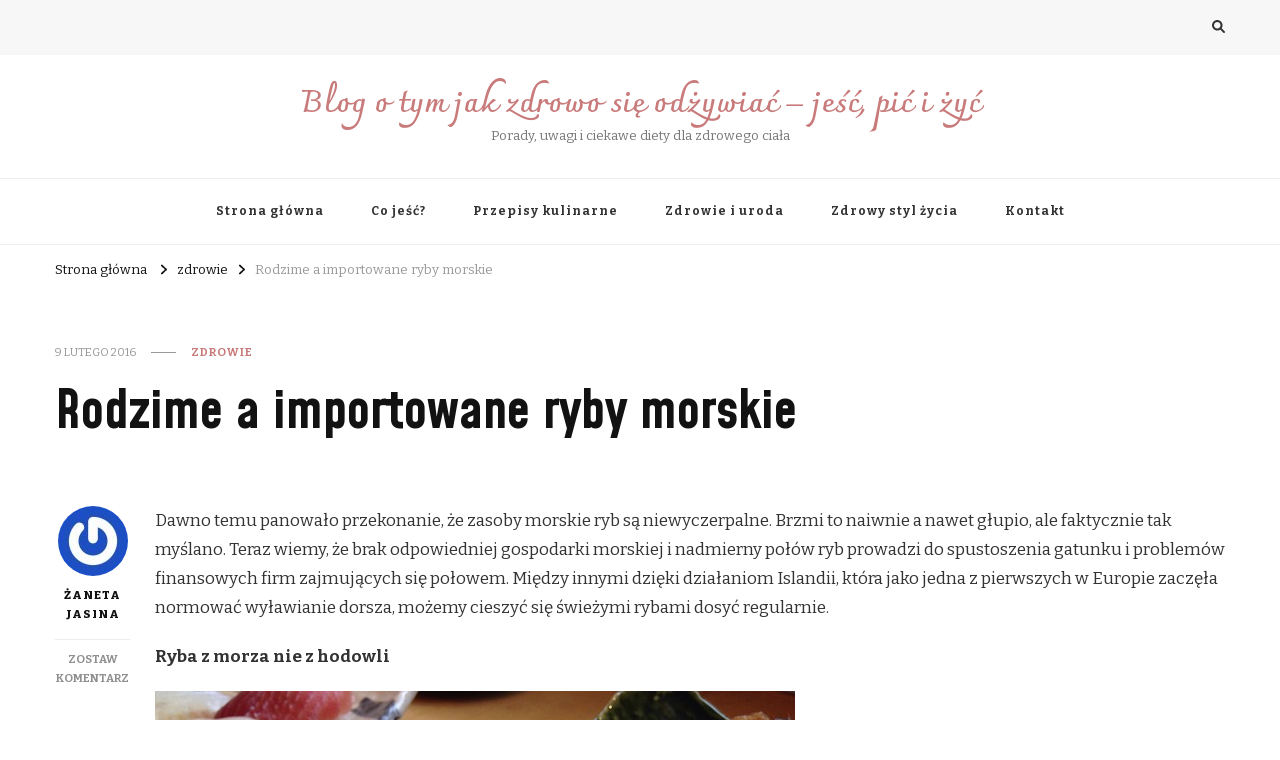

--- FILE ---
content_type: text/html; charset=UTF-8
request_url: https://zdrowiewstylu.pl/zdrowie/nasz-rodzimy-dorsz/
body_size: 14825
content:
<!DOCTYPE html>
    <html dir="ltr" lang="pl-PL">
    <head itemscope itemtype="http://schema.org/WebSite">
	    <meta charset="UTF-8">
    <meta name="viewport" content="width=device-width, initial-scale=1">
    <link rel="profile" href="https://gmpg.org/xfn/11">
    <title>Rodzime a importowane ryby morskie | zdrowie w stylu</title>

		<!-- All in One SEO 4.6.3 - aioseo.com -->
		<meta name="description" content="Wspieranie krajowej gospodarki, to coś co lubię. Poza tym morze Bałtyckie jest domem wielu gatunków ryb, które świetnie uzupełniają dietę osoby aktywnej." />
		<meta name="robots" content="max-image-preview:large" />
		<link rel="canonical" href="https://zdrowiewstylu.pl/zdrowie/nasz-rodzimy-dorsz/" />
		<meta name="generator" content="All in One SEO (AIOSEO) 4.6.3" />
		<script type="application/ld+json" class="aioseo-schema">
			{"@context":"https:\/\/schema.org","@graph":[{"@type":"Article","@id":"https:\/\/zdrowiewstylu.pl\/zdrowie\/nasz-rodzimy-dorsz\/#article","name":"Rodzime a importowane ryby morskie | zdrowie w stylu","headline":"Rodzime a importowane ryby morskie","author":{"@id":"https:\/\/zdrowiewstylu.pl\/author\/admin\/#author"},"publisher":{"@id":"https:\/\/zdrowiewstylu.pl\/#organization"},"image":{"@type":"ImageObject","url":1279},"datePublished":"2016-02-09T14:48:26+01:00","dateModified":"2016-02-09T14:48:26+01:00","inLanguage":"pl-PL","mainEntityOfPage":{"@id":"https:\/\/zdrowiewstylu.pl\/zdrowie\/nasz-rodzimy-dorsz\/#webpage"},"isPartOf":{"@id":"https:\/\/zdrowiewstylu.pl\/zdrowie\/nasz-rodzimy-dorsz\/#webpage"},"articleSection":"zdrowie, ba\u0142tycki, dieta, dorsz, omega 3, ryby morskie, ryby polskie, zdrowie"},{"@type":"BreadcrumbList","@id":"https:\/\/zdrowiewstylu.pl\/zdrowie\/nasz-rodzimy-dorsz\/#breadcrumblist","itemListElement":[{"@type":"ListItem","@id":"https:\/\/zdrowiewstylu.pl\/#listItem","position":1,"name":"Dom","item":"https:\/\/zdrowiewstylu.pl\/","nextItem":"https:\/\/zdrowiewstylu.pl\/zdrowie\/#listItem"},{"@type":"ListItem","@id":"https:\/\/zdrowiewstylu.pl\/zdrowie\/#listItem","position":2,"name":"zdrowie","item":"https:\/\/zdrowiewstylu.pl\/zdrowie\/","nextItem":"https:\/\/zdrowiewstylu.pl\/zdrowie\/nasz-rodzimy-dorsz\/#listItem","previousItem":"https:\/\/zdrowiewstylu.pl\/#listItem"},{"@type":"ListItem","@id":"https:\/\/zdrowiewstylu.pl\/zdrowie\/nasz-rodzimy-dorsz\/#listItem","position":3,"name":"Rodzime a importowane ryby morskie","previousItem":"https:\/\/zdrowiewstylu.pl\/zdrowie\/#listItem"}]},{"@type":"Organization","@id":"https:\/\/zdrowiewstylu.pl\/#organization","name":"Blog o tym jak zdrowo si\u0119 od\u017cywia\u0107 - je\u015b\u0107, pi\u0107 i \u017cy\u0107","url":"https:\/\/zdrowiewstylu.pl\/"},{"@type":"Person","@id":"https:\/\/zdrowiewstylu.pl\/author\/admin\/#author","url":"https:\/\/zdrowiewstylu.pl\/author\/admin\/","name":"\u017baneta Jasina","image":{"@type":"ImageObject","@id":"https:\/\/zdrowiewstylu.pl\/zdrowie\/nasz-rodzimy-dorsz\/#authorImage","url":"https:\/\/secure.gravatar.com\/avatar\/6e04b1ee947b45b726de1d9ead1f355f?s=96&r=g","width":96,"height":96,"caption":"\u017baneta Jasina"}},{"@type":"WebPage","@id":"https:\/\/zdrowiewstylu.pl\/zdrowie\/nasz-rodzimy-dorsz\/#webpage","url":"https:\/\/zdrowiewstylu.pl\/zdrowie\/nasz-rodzimy-dorsz\/","name":"Rodzime a importowane ryby morskie | zdrowie w stylu","description":"Wspieranie krajowej gospodarki, to co\u015b co lubi\u0119. Poza tym morze Ba\u0142tyckie jest domem wielu gatunk\u00f3w ryb, kt\u00f3re \u015bwietnie uzupe\u0142niaj\u0105 diet\u0119 osoby aktywnej.","inLanguage":"pl-PL","isPartOf":{"@id":"https:\/\/zdrowiewstylu.pl\/#website"},"breadcrumb":{"@id":"https:\/\/zdrowiewstylu.pl\/zdrowie\/nasz-rodzimy-dorsz\/#breadcrumblist"},"author":{"@id":"https:\/\/zdrowiewstylu.pl\/author\/admin\/#author"},"creator":{"@id":"https:\/\/zdrowiewstylu.pl\/author\/admin\/#author"},"image":{"@type":"ImageObject","url":1279,"@id":"https:\/\/zdrowiewstylu.pl\/zdrowie\/nasz-rodzimy-dorsz\/#mainImage"},"primaryImageOfPage":{"@id":"https:\/\/zdrowiewstylu.pl\/zdrowie\/nasz-rodzimy-dorsz\/#mainImage"},"datePublished":"2016-02-09T14:48:26+01:00","dateModified":"2016-02-09T14:48:26+01:00"},{"@type":"WebSite","@id":"https:\/\/zdrowiewstylu.pl\/#website","url":"https:\/\/zdrowiewstylu.pl\/","name":"Blog o tym jak zdrowo si\u0119 od\u017cywia\u0107 - je\u015b\u0107, pi\u0107 i \u017cy\u0107","description":"Porady, uwagi i ciekawe diety dla zdrowego cia\u0142a","inLanguage":"pl-PL","publisher":{"@id":"https:\/\/zdrowiewstylu.pl\/#organization"}}]}
		</script>
		<!-- All in One SEO -->


<!-- Google Tag Manager for WordPress by gtm4wp.com -->
<script data-cfasync="false" data-pagespeed-no-defer>
	var gtm4wp_datalayer_name = "dataLayer";
	var dataLayer = dataLayer || [];
</script>
<!-- End Google Tag Manager for WordPress by gtm4wp.com --><link rel='dns-prefetch' href='//fonts.googleapis.com' />
<link rel="alternate" type="application/rss+xml" title="Blog o tym jak zdrowo się odżywiać - jeść, pić i żyć &raquo; Kanał z wpisami" href="https://zdrowiewstylu.pl/feed/" />
<link rel="alternate" type="application/rss+xml" title="Blog o tym jak zdrowo się odżywiać - jeść, pić i żyć &raquo; Kanał z komentarzami" href="https://zdrowiewstylu.pl/comments/feed/" />
<link rel="alternate" type="application/rss+xml" title="Blog o tym jak zdrowo się odżywiać - jeść, pić i żyć &raquo; Rodzime a importowane ryby morskie Kanał z komentarzami" href="https://zdrowiewstylu.pl/zdrowie/nasz-rodzimy-dorsz/feed/" />
		<!-- This site uses the Google Analytics by MonsterInsights plugin v8.26.0 - Using Analytics tracking - https://www.monsterinsights.com/ -->
		<!-- Note: MonsterInsights is not currently configured on this site. The site owner needs to authenticate with Google Analytics in the MonsterInsights settings panel. -->
					<!-- No tracking code set -->
				<!-- / Google Analytics by MonsterInsights -->
		<script type="text/javascript">
/* <![CDATA[ */
window._wpemojiSettings = {"baseUrl":"https:\/\/s.w.org\/images\/core\/emoji\/15.0.3\/72x72\/","ext":".png","svgUrl":"https:\/\/s.w.org\/images\/core\/emoji\/15.0.3\/svg\/","svgExt":".svg","source":{"concatemoji":"https:\/\/zdrowiewstylu.pl\/wp-includes\/js\/wp-emoji-release.min.js?ver=6.5.7"}};
/*! This file is auto-generated */
!function(i,n){var o,s,e;function c(e){try{var t={supportTests:e,timestamp:(new Date).valueOf()};sessionStorage.setItem(o,JSON.stringify(t))}catch(e){}}function p(e,t,n){e.clearRect(0,0,e.canvas.width,e.canvas.height),e.fillText(t,0,0);var t=new Uint32Array(e.getImageData(0,0,e.canvas.width,e.canvas.height).data),r=(e.clearRect(0,0,e.canvas.width,e.canvas.height),e.fillText(n,0,0),new Uint32Array(e.getImageData(0,0,e.canvas.width,e.canvas.height).data));return t.every(function(e,t){return e===r[t]})}function u(e,t,n){switch(t){case"flag":return n(e,"\ud83c\udff3\ufe0f\u200d\u26a7\ufe0f","\ud83c\udff3\ufe0f\u200b\u26a7\ufe0f")?!1:!n(e,"\ud83c\uddfa\ud83c\uddf3","\ud83c\uddfa\u200b\ud83c\uddf3")&&!n(e,"\ud83c\udff4\udb40\udc67\udb40\udc62\udb40\udc65\udb40\udc6e\udb40\udc67\udb40\udc7f","\ud83c\udff4\u200b\udb40\udc67\u200b\udb40\udc62\u200b\udb40\udc65\u200b\udb40\udc6e\u200b\udb40\udc67\u200b\udb40\udc7f");case"emoji":return!n(e,"\ud83d\udc26\u200d\u2b1b","\ud83d\udc26\u200b\u2b1b")}return!1}function f(e,t,n){var r="undefined"!=typeof WorkerGlobalScope&&self instanceof WorkerGlobalScope?new OffscreenCanvas(300,150):i.createElement("canvas"),a=r.getContext("2d",{willReadFrequently:!0}),o=(a.textBaseline="top",a.font="600 32px Arial",{});return e.forEach(function(e){o[e]=t(a,e,n)}),o}function t(e){var t=i.createElement("script");t.src=e,t.defer=!0,i.head.appendChild(t)}"undefined"!=typeof Promise&&(o="wpEmojiSettingsSupports",s=["flag","emoji"],n.supports={everything:!0,everythingExceptFlag:!0},e=new Promise(function(e){i.addEventListener("DOMContentLoaded",e,{once:!0})}),new Promise(function(t){var n=function(){try{var e=JSON.parse(sessionStorage.getItem(o));if("object"==typeof e&&"number"==typeof e.timestamp&&(new Date).valueOf()<e.timestamp+604800&&"object"==typeof e.supportTests)return e.supportTests}catch(e){}return null}();if(!n){if("undefined"!=typeof Worker&&"undefined"!=typeof OffscreenCanvas&&"undefined"!=typeof URL&&URL.createObjectURL&&"undefined"!=typeof Blob)try{var e="postMessage("+f.toString()+"("+[JSON.stringify(s),u.toString(),p.toString()].join(",")+"));",r=new Blob([e],{type:"text/javascript"}),a=new Worker(URL.createObjectURL(r),{name:"wpTestEmojiSupports"});return void(a.onmessage=function(e){c(n=e.data),a.terminate(),t(n)})}catch(e){}c(n=f(s,u,p))}t(n)}).then(function(e){for(var t in e)n.supports[t]=e[t],n.supports.everything=n.supports.everything&&n.supports[t],"flag"!==t&&(n.supports.everythingExceptFlag=n.supports.everythingExceptFlag&&n.supports[t]);n.supports.everythingExceptFlag=n.supports.everythingExceptFlag&&!n.supports.flag,n.DOMReady=!1,n.readyCallback=function(){n.DOMReady=!0}}).then(function(){return e}).then(function(){var e;n.supports.everything||(n.readyCallback(),(e=n.source||{}).concatemoji?t(e.concatemoji):e.wpemoji&&e.twemoji&&(t(e.twemoji),t(e.wpemoji)))}))}((window,document),window._wpemojiSettings);
/* ]]> */
</script>
<style id='wp-emoji-styles-inline-css' type='text/css'>

	img.wp-smiley, img.emoji {
		display: inline !important;
		border: none !important;
		box-shadow: none !important;
		height: 1em !important;
		width: 1em !important;
		margin: 0 0.07em !important;
		vertical-align: -0.1em !important;
		background: none !important;
		padding: 0 !important;
	}
</style>
<link rel='stylesheet' id='wp-block-library-css' href='https://zdrowiewstylu.pl/wp-includes/css/dist/block-library/style.min.css?ver=6.5.7' type='text/css' media='all' />
<style id='classic-theme-styles-inline-css' type='text/css'>
/*! This file is auto-generated */
.wp-block-button__link{color:#fff;background-color:#32373c;border-radius:9999px;box-shadow:none;text-decoration:none;padding:calc(.667em + 2px) calc(1.333em + 2px);font-size:1.125em}.wp-block-file__button{background:#32373c;color:#fff;text-decoration:none}
</style>
<style id='global-styles-inline-css' type='text/css'>
body{--wp--preset--color--black: #000000;--wp--preset--color--cyan-bluish-gray: #abb8c3;--wp--preset--color--white: #ffffff;--wp--preset--color--pale-pink: #f78da7;--wp--preset--color--vivid-red: #cf2e2e;--wp--preset--color--luminous-vivid-orange: #ff6900;--wp--preset--color--luminous-vivid-amber: #fcb900;--wp--preset--color--light-green-cyan: #7bdcb5;--wp--preset--color--vivid-green-cyan: #00d084;--wp--preset--color--pale-cyan-blue: #8ed1fc;--wp--preset--color--vivid-cyan-blue: #0693e3;--wp--preset--color--vivid-purple: #9b51e0;--wp--preset--gradient--vivid-cyan-blue-to-vivid-purple: linear-gradient(135deg,rgba(6,147,227,1) 0%,rgb(155,81,224) 100%);--wp--preset--gradient--light-green-cyan-to-vivid-green-cyan: linear-gradient(135deg,rgb(122,220,180) 0%,rgb(0,208,130) 100%);--wp--preset--gradient--luminous-vivid-amber-to-luminous-vivid-orange: linear-gradient(135deg,rgba(252,185,0,1) 0%,rgba(255,105,0,1) 100%);--wp--preset--gradient--luminous-vivid-orange-to-vivid-red: linear-gradient(135deg,rgba(255,105,0,1) 0%,rgb(207,46,46) 100%);--wp--preset--gradient--very-light-gray-to-cyan-bluish-gray: linear-gradient(135deg,rgb(238,238,238) 0%,rgb(169,184,195) 100%);--wp--preset--gradient--cool-to-warm-spectrum: linear-gradient(135deg,rgb(74,234,220) 0%,rgb(151,120,209) 20%,rgb(207,42,186) 40%,rgb(238,44,130) 60%,rgb(251,105,98) 80%,rgb(254,248,76) 100%);--wp--preset--gradient--blush-light-purple: linear-gradient(135deg,rgb(255,206,236) 0%,rgb(152,150,240) 100%);--wp--preset--gradient--blush-bordeaux: linear-gradient(135deg,rgb(254,205,165) 0%,rgb(254,45,45) 50%,rgb(107,0,62) 100%);--wp--preset--gradient--luminous-dusk: linear-gradient(135deg,rgb(255,203,112) 0%,rgb(199,81,192) 50%,rgb(65,88,208) 100%);--wp--preset--gradient--pale-ocean: linear-gradient(135deg,rgb(255,245,203) 0%,rgb(182,227,212) 50%,rgb(51,167,181) 100%);--wp--preset--gradient--electric-grass: linear-gradient(135deg,rgb(202,248,128) 0%,rgb(113,206,126) 100%);--wp--preset--gradient--midnight: linear-gradient(135deg,rgb(2,3,129) 0%,rgb(40,116,252) 100%);--wp--preset--font-size--small: 13px;--wp--preset--font-size--medium: 20px;--wp--preset--font-size--large: 36px;--wp--preset--font-size--x-large: 42px;--wp--preset--spacing--20: 0.44rem;--wp--preset--spacing--30: 0.67rem;--wp--preset--spacing--40: 1rem;--wp--preset--spacing--50: 1.5rem;--wp--preset--spacing--60: 2.25rem;--wp--preset--spacing--70: 3.38rem;--wp--preset--spacing--80: 5.06rem;--wp--preset--shadow--natural: 6px 6px 9px rgba(0, 0, 0, 0.2);--wp--preset--shadow--deep: 12px 12px 50px rgba(0, 0, 0, 0.4);--wp--preset--shadow--sharp: 6px 6px 0px rgba(0, 0, 0, 0.2);--wp--preset--shadow--outlined: 6px 6px 0px -3px rgba(255, 255, 255, 1), 6px 6px rgba(0, 0, 0, 1);--wp--preset--shadow--crisp: 6px 6px 0px rgba(0, 0, 0, 1);}:where(.is-layout-flex){gap: 0.5em;}:where(.is-layout-grid){gap: 0.5em;}body .is-layout-flex{display: flex;}body .is-layout-flex{flex-wrap: wrap;align-items: center;}body .is-layout-flex > *{margin: 0;}body .is-layout-grid{display: grid;}body .is-layout-grid > *{margin: 0;}:where(.wp-block-columns.is-layout-flex){gap: 2em;}:where(.wp-block-columns.is-layout-grid){gap: 2em;}:where(.wp-block-post-template.is-layout-flex){gap: 1.25em;}:where(.wp-block-post-template.is-layout-grid){gap: 1.25em;}.has-black-color{color: var(--wp--preset--color--black) !important;}.has-cyan-bluish-gray-color{color: var(--wp--preset--color--cyan-bluish-gray) !important;}.has-white-color{color: var(--wp--preset--color--white) !important;}.has-pale-pink-color{color: var(--wp--preset--color--pale-pink) !important;}.has-vivid-red-color{color: var(--wp--preset--color--vivid-red) !important;}.has-luminous-vivid-orange-color{color: var(--wp--preset--color--luminous-vivid-orange) !important;}.has-luminous-vivid-amber-color{color: var(--wp--preset--color--luminous-vivid-amber) !important;}.has-light-green-cyan-color{color: var(--wp--preset--color--light-green-cyan) !important;}.has-vivid-green-cyan-color{color: var(--wp--preset--color--vivid-green-cyan) !important;}.has-pale-cyan-blue-color{color: var(--wp--preset--color--pale-cyan-blue) !important;}.has-vivid-cyan-blue-color{color: var(--wp--preset--color--vivid-cyan-blue) !important;}.has-vivid-purple-color{color: var(--wp--preset--color--vivid-purple) !important;}.has-black-background-color{background-color: var(--wp--preset--color--black) !important;}.has-cyan-bluish-gray-background-color{background-color: var(--wp--preset--color--cyan-bluish-gray) !important;}.has-white-background-color{background-color: var(--wp--preset--color--white) !important;}.has-pale-pink-background-color{background-color: var(--wp--preset--color--pale-pink) !important;}.has-vivid-red-background-color{background-color: var(--wp--preset--color--vivid-red) !important;}.has-luminous-vivid-orange-background-color{background-color: var(--wp--preset--color--luminous-vivid-orange) !important;}.has-luminous-vivid-amber-background-color{background-color: var(--wp--preset--color--luminous-vivid-amber) !important;}.has-light-green-cyan-background-color{background-color: var(--wp--preset--color--light-green-cyan) !important;}.has-vivid-green-cyan-background-color{background-color: var(--wp--preset--color--vivid-green-cyan) !important;}.has-pale-cyan-blue-background-color{background-color: var(--wp--preset--color--pale-cyan-blue) !important;}.has-vivid-cyan-blue-background-color{background-color: var(--wp--preset--color--vivid-cyan-blue) !important;}.has-vivid-purple-background-color{background-color: var(--wp--preset--color--vivid-purple) !important;}.has-black-border-color{border-color: var(--wp--preset--color--black) !important;}.has-cyan-bluish-gray-border-color{border-color: var(--wp--preset--color--cyan-bluish-gray) !important;}.has-white-border-color{border-color: var(--wp--preset--color--white) !important;}.has-pale-pink-border-color{border-color: var(--wp--preset--color--pale-pink) !important;}.has-vivid-red-border-color{border-color: var(--wp--preset--color--vivid-red) !important;}.has-luminous-vivid-orange-border-color{border-color: var(--wp--preset--color--luminous-vivid-orange) !important;}.has-luminous-vivid-amber-border-color{border-color: var(--wp--preset--color--luminous-vivid-amber) !important;}.has-light-green-cyan-border-color{border-color: var(--wp--preset--color--light-green-cyan) !important;}.has-vivid-green-cyan-border-color{border-color: var(--wp--preset--color--vivid-green-cyan) !important;}.has-pale-cyan-blue-border-color{border-color: var(--wp--preset--color--pale-cyan-blue) !important;}.has-vivid-cyan-blue-border-color{border-color: var(--wp--preset--color--vivid-cyan-blue) !important;}.has-vivid-purple-border-color{border-color: var(--wp--preset--color--vivid-purple) !important;}.has-vivid-cyan-blue-to-vivid-purple-gradient-background{background: var(--wp--preset--gradient--vivid-cyan-blue-to-vivid-purple) !important;}.has-light-green-cyan-to-vivid-green-cyan-gradient-background{background: var(--wp--preset--gradient--light-green-cyan-to-vivid-green-cyan) !important;}.has-luminous-vivid-amber-to-luminous-vivid-orange-gradient-background{background: var(--wp--preset--gradient--luminous-vivid-amber-to-luminous-vivid-orange) !important;}.has-luminous-vivid-orange-to-vivid-red-gradient-background{background: var(--wp--preset--gradient--luminous-vivid-orange-to-vivid-red) !important;}.has-very-light-gray-to-cyan-bluish-gray-gradient-background{background: var(--wp--preset--gradient--very-light-gray-to-cyan-bluish-gray) !important;}.has-cool-to-warm-spectrum-gradient-background{background: var(--wp--preset--gradient--cool-to-warm-spectrum) !important;}.has-blush-light-purple-gradient-background{background: var(--wp--preset--gradient--blush-light-purple) !important;}.has-blush-bordeaux-gradient-background{background: var(--wp--preset--gradient--blush-bordeaux) !important;}.has-luminous-dusk-gradient-background{background: var(--wp--preset--gradient--luminous-dusk) !important;}.has-pale-ocean-gradient-background{background: var(--wp--preset--gradient--pale-ocean) !important;}.has-electric-grass-gradient-background{background: var(--wp--preset--gradient--electric-grass) !important;}.has-midnight-gradient-background{background: var(--wp--preset--gradient--midnight) !important;}.has-small-font-size{font-size: var(--wp--preset--font-size--small) !important;}.has-medium-font-size{font-size: var(--wp--preset--font-size--medium) !important;}.has-large-font-size{font-size: var(--wp--preset--font-size--large) !important;}.has-x-large-font-size{font-size: var(--wp--preset--font-size--x-large) !important;}
.wp-block-navigation a:where(:not(.wp-element-button)){color: inherit;}
:where(.wp-block-post-template.is-layout-flex){gap: 1.25em;}:where(.wp-block-post-template.is-layout-grid){gap: 1.25em;}
:where(.wp-block-columns.is-layout-flex){gap: 2em;}:where(.wp-block-columns.is-layout-grid){gap: 2em;}
.wp-block-pullquote{font-size: 1.5em;line-height: 1.6;}
</style>
<link rel='stylesheet' id='cptch_stylesheet-css' href='https://zdrowiewstylu.pl/wp-content/plugins/captcha/css/front_end_style.css?ver=4.4.5' type='text/css' media='all' />
<link rel='stylesheet' id='dashicons-css' href='https://zdrowiewstylu.pl/wp-includes/css/dashicons.min.css?ver=6.5.7' type='text/css' media='all' />
<link rel='stylesheet' id='cptch_desktop_style-css' href='https://zdrowiewstylu.pl/wp-content/plugins/captcha/css/desktop_style.css?ver=4.4.5' type='text/css' media='all' />
<link rel='stylesheet' id='cntctfrm_form_style-css' href='https://zdrowiewstylu.pl/wp-content/plugins/contact-form-plugin/css/form_style.css?ver=4.2.9' type='text/css' media='all' />
<link rel='stylesheet' id='ez-toc-css' href='https://zdrowiewstylu.pl/wp-content/plugins/easy-table-of-contents/assets/css/screen.min.css?ver=2.0.66.1' type='text/css' media='all' />
<style id='ez-toc-inline-css' type='text/css'>
div#ez-toc-container .ez-toc-title {font-size: 120%;}div#ez-toc-container .ez-toc-title {font-weight: 500;}div#ez-toc-container ul li {font-size: 95%;}div#ez-toc-container ul li {font-weight: 500;}div#ez-toc-container nav ul ul li {font-size: 90%;}
.ez-toc-container-direction {direction: ltr;}.ez-toc-counter ul{counter-reset: item ;}.ez-toc-counter nav ul li a::before {content: counters(item, ".", decimal) ". ";display: inline-block;counter-increment: item;flex-grow: 0;flex-shrink: 0;margin-right: .2em; float: left; }.ez-toc-widget-direction {direction: ltr;}.ez-toc-widget-container ul{counter-reset: item ;}.ez-toc-widget-container nav ul li a::before {content: counters(item, ".", decimal) ". ";display: inline-block;counter-increment: item;flex-grow: 0;flex-shrink: 0;margin-right: .2em; float: left; }
</style>
<link rel='stylesheet' id='owl-carousel-css' href='https://zdrowiewstylu.pl/wp-content/themes/vilva/css/owl.carousel.min.css?ver=2.3.4' type='text/css' media='all' />
<link rel='stylesheet' id='vilva-google-fonts-css' href='https://fonts.googleapis.com/css?family=Bitter%3A100%2C200%2C300%2Cregular%2C500%2C600%2C700%2C800%2C900%2C100italic%2C200italic%2C300italic%2Citalic%2C500italic%2C600italic%2C700italic%2C800italic%2C900italic%7CMohave%3A300%2Cregular%2C500%2C600%2C700%2C300italic%2Citalic%2C500italic%2C600italic%2C700italic%7CCharmonman%3A700' type='text/css' media='all' />
<link rel='stylesheet' id='yummy-recipe-parent-style-css' href='https://zdrowiewstylu.pl/wp-content/themes/vilva/style.css?ver=6.5.7' type='text/css' media='all' />
<link rel='stylesheet' id='animate-css' href='https://zdrowiewstylu.pl/wp-content/themes/vilva/css/animate.min.css?ver=3.5.2' type='text/css' media='all' />
<link rel='stylesheet' id='vilva-css' href='https://zdrowiewstylu.pl/wp-content/themes/yummy-recipe/style.css?ver=1.0.1' type='text/css' media='all' />
<link rel='stylesheet' id='vilva-gutenberg-css' href='https://zdrowiewstylu.pl/wp-content/themes/vilva/css/gutenberg.min.css?ver=1.0.1' type='text/css' media='all' />
<script type="text/javascript" src="https://zdrowiewstylu.pl/wp-includes/js/jquery/jquery.min.js?ver=3.7.1" id="jquery-core-js"></script>
<script type="text/javascript" src="https://zdrowiewstylu.pl/wp-includes/js/jquery/jquery-migrate.min.js?ver=3.4.1" id="jquery-migrate-js"></script>
<link rel="https://api.w.org/" href="https://zdrowiewstylu.pl/wp-json/" /><link rel="alternate" type="application/json" href="https://zdrowiewstylu.pl/wp-json/wp/v2/posts/2216" /><link rel="EditURI" type="application/rsd+xml" title="RSD" href="https://zdrowiewstylu.pl/xmlrpc.php?rsd" />
<meta name="generator" content="WordPress 6.5.7" />
<link rel='shortlink' href='https://zdrowiewstylu.pl/?p=2216' />
<link rel="alternate" type="application/json+oembed" href="https://zdrowiewstylu.pl/wp-json/oembed/1.0/embed?url=https%3A%2F%2Fzdrowiewstylu.pl%2Fzdrowie%2Fnasz-rodzimy-dorsz%2F" />
<link rel="alternate" type="text/xml+oembed" href="https://zdrowiewstylu.pl/wp-json/oembed/1.0/embed?url=https%3A%2F%2Fzdrowiewstylu.pl%2Fzdrowie%2Fnasz-rodzimy-dorsz%2F&#038;format=xml" />

<!-- Google Tag Manager for WordPress by gtm4wp.com -->
<!-- GTM Container placement set to footer -->
<script data-cfasync="false" data-pagespeed-no-defer type="text/javascript">
	var dataLayer_content = {"pagePostType":"post","pagePostType2":"single-post","pageCategory":["zdrowie"],"pageAttributes":["baltycki","dieta","dorsz","omega-3","ryby-morskie","ryby-polskie","zdrowie"],"pagePostAuthor":"Żaneta Jasina"};
	dataLayer.push( dataLayer_content );
</script>
<script data-cfasync="false">
(function(w,d,s,l,i){w[l]=w[l]||[];w[l].push({'gtm.start':
new Date().getTime(),event:'gtm.js'});var f=d.getElementsByTagName(s)[0],
j=d.createElement(s),dl=l!='dataLayer'?'&l='+l:'';j.async=true;j.src=
'//www.googletagmanager.com/gtm.js?id='+i+dl;f.parentNode.insertBefore(j,f);
})(window,document,'script','dataLayer','GTM-T3XVC8L');
</script>
<!-- End Google Tag Manager for WordPress by gtm4wp.com --><link rel="pingback" href="https://zdrowiewstylu.pl/xmlrpc.php"><script type="application/ld+json">{
    "@context": "http://schema.org",
    "@type": "Blog",
    "mainEntityOfPage": {
        "@type": "WebPage",
        "@id": "https://zdrowiewstylu.pl/zdrowie/nasz-rodzimy-dorsz/"
    },
    "headline": "Rodzime a importowane ryby morskie",
    "datePublished": "2016-02-09T14:48:26+0100",
    "dateModified": "2016-02-09T14:48:26+0100",
    "author": {
        "@type": "Person",
        "name": "Żaneta Jasina"
    },
    "description": "Dawno temu panowało przekonanie, że zasoby morskie ryb są niewyczerpalne. Brzmi to naiwnie a nawet głupio, ale"
}</script><style type="text/css">.recentcomments a{display:inline !important;padding:0 !important;margin:0 !important;}</style><style type='text/css' media='all'>     
    .content-newsletter .blossomthemes-email-newsletter-wrapper.bg-img:after,
    .widget_blossomthemes_email_newsletter_widget .blossomthemes-email-newsletter-wrapper:after{
        background: rgba(201, 122, 122, 0.8);    }
    
    /*Typography*/

    body,
    button,
    input,
    select,
    optgroup,
    textarea{
        font-family : Bitter;
        font-size   : 17px;        
    }

    :root {
        --primary-font: Bitter;
        --secondary-font: Mohave;
        --primary-color: #c97a7a;
        --primary-color-rgb: 201, 122, 122;
    }
    
    .site-branding .site-title-wrap .site-title{
        font-size   : 31px;
        font-family : Charmonman;
        font-weight : 700;
        font-style  : normal;
    }
    
    .site-branding .site-title-wrap .site-title a{
        color: #c97a7a;
    }
    
    .custom-logo-link img{
        width: 70px;
        max-width: 100%;
    }

    .comment-body .reply .comment-reply-link:hover:before {
        background-image: url('data:image/svg+xml; utf-8, <svg xmlns="http://www.w3.org/2000/svg" width="18" height="15" viewBox="0 0 18 15"><path d="M934,147.2a11.941,11.941,0,0,1,7.5,3.7,16.063,16.063,0,0,1,3.5,7.3c-2.4-3.4-6.1-5.1-11-5.1v4.1l-7-7,7-7Z" transform="translate(-927 -143.2)" fill="%23c97a7a"/></svg>');
    }

    .site-header.style-five .header-mid .search-form .search-submit:hover {
        background-image: url('data:image/svg+xml; utf-8, <svg xmlns="http://www.w3.org/2000/svg" viewBox="0 0 512 512"><path fill="%23c97a7a" d="M508.5 468.9L387.1 347.5c-2.3-2.3-5.3-3.5-8.5-3.5h-13.2c31.5-36.5 50.6-84 50.6-136C416 93.1 322.9 0 208 0S0 93.1 0 208s93.1 208 208 208c52 0 99.5-19.1 136-50.6v13.2c0 3.2 1.3 6.2 3.5 8.5l121.4 121.4c4.7 4.7 12.3 4.7 17 0l22.6-22.6c4.7-4.7 4.7-12.3 0-17zM208 368c-88.4 0-160-71.6-160-160S119.6 48 208 48s160 71.6 160 160-71.6 160-160 160z"></path></svg>');
    }

    .site-header.style-seven .header-bottom .search-form .search-submit:hover {
        background-image: url('data:image/svg+xml; utf-8, <svg xmlns="http://www.w3.org/2000/svg" viewBox="0 0 512 512"><path fill="%23c97a7a" d="M508.5 468.9L387.1 347.5c-2.3-2.3-5.3-3.5-8.5-3.5h-13.2c31.5-36.5 50.6-84 50.6-136C416 93.1 322.9 0 208 0S0 93.1 0 208s93.1 208 208 208c52 0 99.5-19.1 136-50.6v13.2c0 3.2 1.3 6.2 3.5 8.5l121.4 121.4c4.7 4.7 12.3 4.7 17 0l22.6-22.6c4.7-4.7 4.7-12.3 0-17zM208 368c-88.4 0-160-71.6-160-160S119.6 48 208 48s160 71.6 160 160-71.6 160-160 160z"></path></svg>');
    }

    .site-header.style-fourteen .search-form .search-submit:hover {
        background-image: url('data:image/svg+xml; utf-8, <svg xmlns="http://www.w3.org/2000/svg" viewBox="0 0 512 512"><path fill="%23c97a7a" d="M508.5 468.9L387.1 347.5c-2.3-2.3-5.3-3.5-8.5-3.5h-13.2c31.5-36.5 50.6-84 50.6-136C416 93.1 322.9 0 208 0S0 93.1 0 208s93.1 208 208 208c52 0 99.5-19.1 136-50.6v13.2c0 3.2 1.3 6.2 3.5 8.5l121.4 121.4c4.7 4.7 12.3 4.7 17 0l22.6-22.6c4.7-4.7 4.7-12.3 0-17zM208 368c-88.4 0-160-71.6-160-160S119.6 48 208 48s160 71.6 160 160-71.6 160-160 160z"></path></svg>');
    }

    .search-results .content-area > .page-header .search-submit:hover {
        background-image: url('data:image/svg+xml; utf-8, <svg xmlns="http://www.w3.org/2000/svg" viewBox="0 0 512 512"><path fill="%23c97a7a" d="M508.5 468.9L387.1 347.5c-2.3-2.3-5.3-3.5-8.5-3.5h-13.2c31.5-36.5 50.6-84 50.6-136C416 93.1 322.9 0 208 0S0 93.1 0 208s93.1 208 208 208c52 0 99.5-19.1 136-50.6v13.2c0 3.2 1.3 6.2 3.5 8.5l121.4 121.4c4.7 4.7 12.3 4.7 17 0l22.6-22.6c4.7-4.7 4.7-12.3 0-17zM208 368c-88.4 0-160-71.6-160-160S119.6 48 208 48s160 71.6 160 160-71.6 160-160 160z"></path></svg>');
    }
           
    </style></head>

<body data-rsssl=1 class="post-template-default single single-post postid-2216 single-format-standard wp-embed-responsive vilva-has-blocks underline single-style-four full-width" itemscope itemtype="http://schema.org/WebPage">

    <div id="page" class="site">
        <a class="skip-link" href="#content">Przejdź do treści</a>
            <header id="masthead" class="site-header style-one" itemscope itemtype="http://schema.org/WPHeader">
            <div class="header-t">
                <div class="container">
                        
	<nav class="secondary-menu">
                <div class="secondary-menu-list menu-modal cover-modal" data-modal-target-string=".menu-modal">
            <button class="close close-nav-toggle" data-toggle-target=".menu-modal" data-toggle-body-class="showing-menu-modal" aria-expanded="false" data-set-focus=".menu-modal">
                <span class="toggle-bar"></span>
                <span class="toggle-bar"></span>
            </button>
            <div class="mobile-menu" aria-label="Urządzenie przenośne">
                            </div>
        </div>
	</nav>
                        <div class="right">
                                                                            <div class="header-search">                
                                <button class="search-toggle" data-toggle-target=".search-modal" data-toggle-body-class="showing-search-modal" data-set-focus=".search-modal .search-field" aria-expanded="false">
                                    <i class="fas fa-search"></i>
                                </button>
                                <div class="header-search-wrap search-modal cover-modal" data-modal-target-string=".search-modal">
                                    <div class="header-search-inner-wrap">
                                        <form role="search" method="get" class="search-form" action="https://zdrowiewstylu.pl/">
                    <label>
                        <span class="screen-reader-text">Szukasz czegoś?
                        </span>
                        <input type="search" class="search-field" placeholder="Wpisz i naciśnij Enter&hellip;" value="" name="s" />
                    </label>                
                    <input type="submit" id="submit-field" class="search-submit" value="Szukaj" />
                </form>                                        <button class="close" data-toggle-target=".search-modal" data-toggle-body-class="showing-search-modal" data-set-focus=".search-modal .search-field" aria-expanded="false"></button>
                                    </div>
                                </div>
                            </div><!-- .header-search -->
                                    
                    </div><!-- .right -->
                </div>
            </div><!-- .header-t -->

            <div class="header-mid">
                <div class="container">
                            <div class="site-branding" itemscope itemtype="http://schema.org/Organization">  
            <div class="site-logo">
                            </div>

            <div class="site-title-wrap">                    <p class="site-title" itemprop="name"><a href="https://zdrowiewstylu.pl/" rel="home" itemprop="url">Blog o tym jak zdrowo się odżywiać &#8211; jeść, pić i żyć</a></p>
                                    <p class="site-description" itemprop="description">Porady, uwagi i ciekawe diety dla zdrowego ciała</p>
                </div>        </div>    
                    </div>
            </div><!-- .header-mid -->

            <div class="header-bottom">
                <div class="container">
                    	<nav id="site-navigation" class="main-navigation" itemscope itemtype="http://schema.org/SiteNavigationElement">
                    <button class="toggle-btn" data-toggle-target=".main-menu-modal" data-toggle-body-class="showing-main-menu-modal" aria-expanded="false" data-set-focus=".close-main-nav-toggle">
                <span class="toggle-bar"></span>
                <span class="toggle-bar"></span>
                <span class="toggle-bar"></span>
            </button>
                <div class="primary-menu-list main-menu-modal cover-modal" data-modal-target-string=".main-menu-modal">
            <button class="close close-main-nav-toggle" data-toggle-target=".main-menu-modal" data-toggle-body-class="showing-main-menu-modal" aria-expanded="false" data-set-focus=".main-menu-modal"></button>
            <div class="mobile-menu" aria-label="Urządzenie przenośne">
                <div class="menu-primary-container"><ul id="primary-menu" class="nav-menu main-menu-modal"><li id="menu-item-2797" class="menu-item menu-item-type-custom menu-item-object-custom menu-item-home menu-item-2797"><a href="https://zdrowiewstylu.pl/">Strona główna</a></li>
<li id="menu-item-2865" class="menu-item menu-item-type-taxonomy menu-item-object-category menu-item-2865"><a href="https://zdrowiewstylu.pl/co-jesc/">Co jeść?</a></li>
<li id="menu-item-2866" class="menu-item menu-item-type-taxonomy menu-item-object-category menu-item-2866"><a href="https://zdrowiewstylu.pl/przepisy-kulinarne/">Przepisy kulinarne</a></li>
<li id="menu-item-2867" class="menu-item menu-item-type-taxonomy menu-item-object-category menu-item-2867"><a href="https://zdrowiewstylu.pl/zdrowie-i-uroda/">Zdrowie i uroda</a></li>
<li id="menu-item-2868" class="menu-item menu-item-type-taxonomy menu-item-object-category menu-item-2868"><a href="https://zdrowiewstylu.pl/zdrowy-styl-zycia/">Zdrowy styl życia</a></li>
<li id="menu-item-2795" class="menu-item menu-item-type-post_type menu-item-object-page menu-item-2795"><a href="https://zdrowiewstylu.pl/kontakt/">Kontakt</a></li>
</ul></div>            </div>
        </div>
	</nav><!-- #site-navigation -->
                    </div>
            </div><!-- .header-bottom -->
        </header>
            <div class="top-bar">
    		<div class="container">
            <div class="breadcrumb-wrapper">
                <div id="crumbs" itemscope itemtype="http://schema.org/BreadcrumbList"> 
                    <span itemprop="itemListElement" itemscope itemtype="http://schema.org/ListItem">
                        <a itemprop="item" href="https://zdrowiewstylu.pl"><span itemprop="name">Strona główna</span></a>
                        <meta itemprop="position" content="1" />
                        <span class="separator"><i class="fa fa-angle-right"></i></span>
                    </span> <span itemprop="itemListElement" itemscope itemtype="http://schema.org/ListItem"><a itemprop="item" href="https://zdrowiewstylu.pl/zdrowie/"><span itemprop="name">zdrowie </span></a><meta itemprop="position" content="2" /><span class="separator"><i class="fa fa-angle-right"></i></span></span> <span class="current" itemprop="itemListElement" itemscope itemtype="http://schema.org/ListItem"><a itemprop="item" href="https://zdrowiewstylu.pl/zdrowie/nasz-rodzimy-dorsz/"><span itemprop="name">Rodzime a importowane ryby morskie</span></a><meta itemprop="position" content="3" /></span></div></div><!-- .breadcrumb-wrapper -->    		</div>
    	</div>   
        <div id="content" class="site-content"><div class="container">    <div id="primary" class="content-area">	
    	<main id="main" class="site-main">

    	
<article id="post-2216" class="post-2216 post type-post status-publish format-standard has-post-thumbnail hentry category-zdrowie tag-baltycki tag-dieta tag-dorsz tag-omega-3 tag-ryby-morskie tag-ryby-polskie tag-zdrowie sticky-meta">
    
	        <header class="entry-header">
            <div class="container">
                <div class="entry-meta">
                    <span class="posted-on"> <a href="https://zdrowiewstylu.pl/zdrowie/nasz-rodzimy-dorsz/" rel="bookmark"><time class="entry-date published updated" datetime="2016-02-09T14:48:26+01:00" itemprop="datePublished">9 lutego 2016</time><time class="updated" datetime="2016-02-09T14:48:26+01:00" itemprop="dateModified">9 lutego 2016</time></a></span><span class="category"><a href="https://zdrowiewstylu.pl/zdrowie/" rel="category tag">zdrowie</a></span>                </div>

                <h1 class="entry-title">Rodzime a importowane ryby morskie</h1>     

            </div>
        </header> 
    <figure class="post-thumbnail"></figure><div class="content-wrap">        <div class="article-meta">
            <div class="article-inner-meta">
                                    <span class="byline" itemprop="author">
                        <span class="author">
                            <a href="https://zdrowiewstylu.pl/author/admin/" class="url fn">
                                <img alt='' src='https://secure.gravatar.com/avatar/6e04b1ee947b45b726de1d9ead1f355f?s=70&#038;r=g' srcset='https://secure.gravatar.com/avatar/6e04b1ee947b45b726de1d9ead1f355f?s=140&#038;r=g 2x' class='avatar avatar-70 photo' height='70' width='70' decoding='async'/>                                Żaneta Jasina                            </a>
                        </span>
                    </span>
                    <span class="comments"><i class="far fa-comment-alt"></i><a href="https://zdrowiewstylu.pl/zdrowie/nasz-rodzimy-dorsz/#respond">Zostaw komentarz<span class="screen-reader-text"> do Rodzime a importowane ryby morskie</span></a></span>            </div>
        </div>
        <div class="entry-content" itemprop="text"><p lang="pl-PL" align="LEFT">Dawno temu panowało przekonanie, że zasoby morskie ryb są niewyczerpalne. Brzmi to naiwnie a nawet głupio, ale faktycznie tak myślano. Teraz wiemy, że brak odpowiedniej gospodarki morskiej i nadmierny połów ryb prowadzi do spustoszenia gatunku i problemów finansowych firm zajmujących się połowem. Między innymi dzięki działaniom Islandii, która jako jedna z pierwszych w Europie zaczęła normować wyławianie dorsza, możemy cieszyć się świeżymi rybami dosyć regularnie.</p>
<p lang="pl-PL" align="LEFT"><strong>Ryba z morza nie z hodowli</strong></p>
<figure id="attachment_1277" aria-describedby="caption-attachment-1277" style="width: 640px" class="wp-caption alignnone"><a href="https://zdrowiewstylu.pl/wp-content/uploads/2016/02/sushi.jpg" rel="attachment wp-att-1277"><img fetchpriority="high" decoding="async" class="size-full wp-image-1277" src="https://zdrowiewstylu.pl/wp-content/uploads/2016/02/sushi.jpg" alt="ryby" width="640" height="480" /></a><figcaption id="caption-attachment-1277" class="wp-caption-text">źródło: https://pixabay.com/pl/</figcaption></figure>
<p lang="pl-PL" align="LEFT">Nie myślcie, że jestem zagorzałym przeciwnikiem hodowli ryb. Zdaje sobie sprawę z nieuczciwości hodowców, wśród których znajdują się oczywiście firmy rzetelne i szanujące konsumenta. Ale niemała ilość ryb hodowanych poza naturalnym środowiskiem nie jest najwyższej jakości. Co więcej mogą być nawet chore a mimo to trafiają do wypatroszenia. Taka choroba zaczyna się od głowy a gdy jej nie widzimy nie zdajemy sobie sprawy co kupujemy. Prawdopodobieństwo, że zjemy taką rybę z morza jest dużo mniejsze. Naturalne środowisko chroni swoich podopiecznych. Dlatego szczególnie ważne jest by kupować odmiany morskie i wyłowione z morza a nie hodowlane. Jedynie prawdziwie ekologiczne firmy zajmujące się sprzedażą zdrowych gatunków są przeze mnie akceptowane.</p>
<p lang="pl-PL" align="LEFT"><strong>Dorsz rodzimy, dorsz bałtycki</strong></p>
<figure id="attachment_1278" aria-describedby="caption-attachment-1278" style="width: 640px" class="wp-caption alignnone"><a href="https://zdrowiewstylu.pl/wp-content/uploads/2016/02/dorsz.jpg" rel="attachment wp-att-1278"><img decoding="async" class="size-full wp-image-1278" src="https://zdrowiewstylu.pl/wp-content/uploads/2016/02/dorsz.jpg" alt="ryby" width="640" height="424" /></a><figcaption id="caption-attachment-1278" class="wp-caption-text">źródło: https://pixabay.com/pl/</figcaption></figure>
<p lang="pl-PL" align="LEFT">Wspieranie krajowej gospodarki, to coś co lubię. Poza tym morze Bałtyckie jest domem wielu gatunków ryb, które świetnie uzupełniają dietę osoby aktywnej i szukającej zdrowia np. taki dorsz (<a href="https://www.makro.pl/swiat-produktow/ryby-makro/ryby-morskie/dorsz" target="_blank">tutaj</a>). Mięso dorsza bałtyckiego  jest bardzo elastyczne jeśli chodzi o obróbkę termiczną. Możemy je piec, grillować i dusić. Chociaż osobiście polecam gotowanie na parze ze względu na utrzymanie wszystkich kwasów tłuszczowych omega 3 zawartych w jej tłuszczu. Islandia ze swoim dorszem podbiła Wielką Brytanię, gdzie własny połów nie przekracza 5%. W Polsce dobrze trzyma się krajowa ryba, która rywalizuje z importowaną. I co najważniejsze jest łowiona w naszym morzu a nie hodowana w dużych akwenach masowo. Jej cena odzwierciedla właściwości prozdrowotne i odżywcze mięsa. Na pewno pamiętacie, że jeden z najlepszych tranów pochodzi właśnie z wątroby dorsza. Mięso tej ryby także zawiera witaminę D3.</p>
<div style='text-align:center' class='yasr-auto-insert-visitor'><!--Yasr Visitor Votes Shortcode--><div id='yasr_visitor_votes_a0ae9b2af6372' class='yasr-visitor-votes'><div class="yasr-custom-text-vv-before yasr-custom-text-vv-before-2216">Oceń wpis!</div><div id='yasr-vv-second-row-container-a0ae9b2af6372'
                                        class='yasr-vv-second-row-container'><div id='yasr-visitor-votes-rater-a0ae9b2af6372'
                                      class='yasr-rater-stars-vv'
                                      data-rater-postid='2216'
                                      data-rating='0'
                                      data-rater-starsize='24'
                                      data-rater-readonly='false'
                                      data-rater-nonce='0e483f2ceb'
                                      data-issingular='true'
                                    ></div><div class="yasr-vv-stats-text-container" id="yasr-vv-stats-text-container-a0ae9b2af6372"><svg xmlns="https://www.w3.org/2000/svg" width="20" height="20"
                                   class="yasr-dashicons-visitor-stats"
                                   data-postid="2216"
                                   id="yasr-stats-dashicon-a0ae9b2af6372">
                                   <path d="M18 18v-16h-4v16h4zM12 18v-11h-4v11h4zM6 18v-8h-4v8h4z"></path>
                               </svg><span id="yasr-vv-text-container-a0ae9b2af6372" class="yasr-vv-text-container">[Total: <span id="yasr-vv-votes-number-container-a0ae9b2af6372">0</span>  Average: <span id="yasr-vv-average-container-a0ae9b2af6372">0</span>]</span></div><div id='yasr-vv-loader-a0ae9b2af6372' class='yasr-vv-container-loader'></div></div><div id='yasr-vv-bottom-container-a0ae9b2af6372'
                              class='yasr-vv-bottom-container'
                              style='display:none'></div></div><!--End Yasr Visitor Votes Shortcode--></div></div><div class="entry-footer"><span class="cat-tags"><a href="https://zdrowiewstylu.pl/tag/baltycki/" rel="tag">bałtycki</a><a href="https://zdrowiewstylu.pl/tag/dieta/" rel="tag">dieta</a><a href="https://zdrowiewstylu.pl/tag/dorsz/" rel="tag">dorsz</a><a href="https://zdrowiewstylu.pl/tag/omega-3/" rel="tag">omega 3</a><a href="https://zdrowiewstylu.pl/tag/ryby-morskie/" rel="tag">ryby morskie</a><a href="https://zdrowiewstylu.pl/tag/ryby-polskie/" rel="tag">ryby polskie</a><a href="https://zdrowiewstylu.pl/tag/zdrowie/" rel="tag">zdrowie</a></span></div></div></article><!-- #post-2216 -->
    	</main><!-- #main -->
        
                <div class="author-section">
            <figure class="author-img">
                <img alt='' src='https://secure.gravatar.com/avatar/6e04b1ee947b45b726de1d9ead1f355f?s=95&#038;r=g' srcset='https://secure.gravatar.com/avatar/6e04b1ee947b45b726de1d9ead1f355f?s=190&#038;r=g 2x' class='avatar avatar-95 photo' height='95' width='95' loading='lazy' decoding='async'/>            </figure>
            <div class="author-content-wrap">
                <h3 class="author-name">
                    Żaneta Jasina                        
                </h3>
                <div class="author-content">
                    <p>Cześć, nazywam się Żaneta Jasina. Od 2013 piszę bloga jak zdrowo się odżywiać. Na blogu znajdziesz dziesiątki porad dotyczących zdrowego trybu życia. Oprócz zdrowego odżywiania interesuje się modą i bookscrapingiem. Moje motto: Zdrowo jedz, pij i żyj.</p>
                </div>
            </div>
        </div> <!-- .author-section -->
                    
            <nav class="post-navigation pagination" role="navigation">
    			<div class="nav-links">
    				                            <div class="nav-previous">
                                <a href="https://zdrowiewstylu.pl/zdrowie/niedobory-sprawca-zmeczenia/" rel="prev">
                                    <span class="meta-nav"><svg xmlns="http://www.w3.org/2000/svg" viewBox="0 0 14 8"><defs><style>.arla{fill:#999596;}</style></defs><path class="arla" d="M16.01,11H8v2h8.01v3L22,12,16.01,8Z" transform="translate(22 16) rotate(180)"/></svg> Poprzedni artykuł</span>
                                    <span class="post-title">Niedobory sprawcą zmęczenia u ludzi aktywnych</span>
                                </a>
                                <figure class="post-img">
                                                                    </figure>
                            </div>
                                                    <div class="nav-next">
                                <a href="https://zdrowiewstylu.pl/zdrowe-diety-i-przepisy/diety-i-odchudzanie/filet-z-kurczaka-w-sosie-pomidorowym-z-mozzarella/" rel="next">
                                    <span class="meta-nav">Następny artykuł<svg xmlns="http://www.w3.org/2000/svg" viewBox="0 0 14 8"><defs><style>.arra{fill:#999596;}</style></defs><path class="arra" d="M16.01,11H8v2h8.01v3L22,12,16.01,8Z" transform="translate(-8 -8)"/></svg></span>
                                    <span class="post-title">Filet z kurczaka w sosie pomidorowym z mozzarellą</span>
                                </a>
                                <figure class="post-img">
                                                                    </figure>
                            </div>
                            			</div>
    		</nav>     
        <div class="additional-post">
    		<h3 class="post-title">Rekomendowane artykuły</h3>			                <article class="post">
                    <header class="entry-header">
                        <div class="entry-meta"><span class="posted-on"> <a href="https://zdrowiewstylu.pl/zdrowie/gotowanie-na-parze-w-zdrowej-diecie/" rel="bookmark"><time class="entry-date published updated" datetime="2016-01-21T14:46:18+01:00" itemprop="datePublished">21 stycznia 2016</time><time class="updated" datetime="2016-01-21T14:46:18+01:00" itemprop="dateModified">21 stycznia 2016</time></a></span><span class="category"><a href="https://zdrowiewstylu.pl/zdrowie/" rel="category tag">zdrowie</a></span></div><h4 class="entry-title"><a href="https://zdrowiewstylu.pl/zdrowie/gotowanie-na-parze-w-zdrowej-diecie/" rel="bookmark">Gotowanie na parze w zdrowej diecie</a></h4>                    </header>
                    
                    <figure class="post-thumbnail">
                        <img width="150" height="150" src="https://zdrowiewstylu.pl/wp-content/uploads/2016/04/grypa_moze_byc_grozna-150x150.jpg" class="attachment-thumbnail size-thumbnail wp-post-image" alt="" itemprop="image" decoding="async" loading="lazy" srcset="https://zdrowiewstylu.pl/wp-content/uploads/2016/04/grypa_moze_byc_grozna-150x150.jpg 150w, https://zdrowiewstylu.pl/wp-content/uploads/2016/04/grypa_moze_byc_grozna.jpg 200w" sizes="(max-width: 150px) 100vw, 150px" />                    </figure>
                </article>
			                <article class="post">
                    <header class="entry-header">
                        <div class="entry-meta"><span class="posted-on"> <a href="https://zdrowiewstylu.pl/zycie-sportowca/ryby-w-diecie-sportowca-najlepsze-gatunki-oraz-miejsca-polowu/" rel="bookmark"><time class="entry-date published updated" datetime="2016-10-12T09:27:52+02:00" itemprop="datePublished">12 października 2016</time><time class="updated" datetime="2016-10-12T09:27:52+02:00" itemprop="dateModified">12 października 2016</time></a></span><span class="category"><a href="https://zdrowiewstylu.pl/zdrowie/" rel="category tag">zdrowie</a> <a href="https://zdrowiewstylu.pl/zycie-sportowca/" rel="category tag">życie sportowca</a></span></div><h4 class="entry-title"><a href="https://zdrowiewstylu.pl/zycie-sportowca/ryby-w-diecie-sportowca-najlepsze-gatunki-oraz-miejsca-polowu/" rel="bookmark">Ryby w diecie sportowca – najlepsze gatunki oraz miejsca połowu</a></h4>                    </header>
                    
                    <figure class="post-thumbnail">
                                            </figure>
                </article>
			                <article class="post">
                    <header class="entry-header">
                        <div class="entry-meta"><span class="posted-on"> <a href="https://zdrowiewstylu.pl/zycie-sportowca/warsztaty-dla-milosnikow-zdrowego-zywienia-i-nie-tylko/" rel="bookmark"><time class="entry-date published updated" datetime="2016-04-15T14:00:00+02:00" itemprop="datePublished">15 kwietnia 2016</time><time class="updated" datetime="2016-04-15T14:00:00+02:00" itemprop="dateModified">15 kwietnia 2016</time></a></span><span class="category"><a href="https://zdrowiewstylu.pl/zdrowie/" rel="category tag">zdrowie</a> <a href="https://zdrowiewstylu.pl/zycie-sportowca/" rel="category tag">życie sportowca</a></span></div><h4 class="entry-title"><a href="https://zdrowiewstylu.pl/zycie-sportowca/warsztaty-dla-milosnikow-zdrowego-zywienia-i-nie-tylko/" rel="bookmark">Warsztaty dla miłośników zdrowego żywienia i nie tylko</a></h4>                    </header>
                    
                    <figure class="post-thumbnail">
                                            </figure>
                </article>
			    		
    	</div>
        <div id="comments" class="comments-area">

		<div id="respond" class="comment-respond">
		<h3 id="reply-title" class="comment-reply-title">Dodaj komentarz <small><a rel="nofollow" id="cancel-comment-reply-link" href="/zdrowie/nasz-rodzimy-dorsz/#respond" style="display:none;">Anuluj pisanie odpowiedzi</a></small></h3><form action="https://zdrowiewstylu.pl/wp-comments-post.php" method="post" id="commentform" class="comment-form"><p class="comment-notes"><span id="email-notes">Twój adres e-mail nie zostanie opublikowany.</span> <span class="required-field-message">Wymagane pola są oznaczone <span class="required">*</span></span></p><p class="comment-form-comment"><label for="comment">Komentarz</label><textarea id="comment" name="comment" placeholder="Komentarz" cols="45" rows="8" aria-required="true"></textarea></p><p class="comment-form-author"><label for="author">Imię<span class="required">*</span></label><input id="author" name="author" placeholder="Imię*" type="text" value="" size="30" aria-required='true' /></p>
<p class="comment-form-email"><label for="email">E-mail<span class="required">*</span></label><input id="email" name="email" placeholder="E-mail*" type="text" value="" size="30" aria-required='true' /></p>
<p class="comment-form-url"><label for="url">Witryna internetowa</label><input id="url" name="url" placeholder="Witryna internetowa" type="text" value="" size="30" /></p>
<p class="comment-form-cookies-consent"><input id="wp-comment-cookies-consent" name="wp-comment-cookies-consent" type="checkbox" value="yes" /> <label for="wp-comment-cookies-consent">Zapamiętaj moje dane w tej przeglądarce podczas pisania kolejnych komentarzy.</label></p>
<p class="cptch_block"><script class="cptch_to_remove">
				(function( timeout ) {
					setTimeout(
						function() {
							var notice = document.getElementById("cptch_time_limit_notice_50");
							if ( notice )
								notice.style.display = "block";
						},
						timeout
					);
				})(120000);
			</script>
			<span id="cptch_time_limit_notice_50" class="cptch_time_limit_notice cptch_to_remove">Time limit is exhausted. Please reload the CAPTCHA.</span><span class="cptch_wrap cptch_math_actions">
				<label class="cptch_label" for="cptch_input_50"><span class="cptch_span">dziewięć</span>
					<span class="cptch_span">&nbsp;&minus;&nbsp;</span>
					<span class="cptch_span">9</span>
					<span class="cptch_span">&nbsp;=&nbsp;</span>
					<span class="cptch_span"><input id="cptch_input_50" class="cptch_input cptch_wp_comments" type="text" autocomplete="off" name="cptch_number" value="" maxlength="2" size="2" aria-required="true" required="required" style="margin-bottom:0;display:inline;font-size: 12px;width: 40px;" /></span>
					<input type="hidden" name="cptch_result" value="M1A=" /><input type="hidden" name="cptch_time" value="1769877290" />
					<input type="hidden" name="cptch_form" value="wp_comments" />
				</label></span></p><p class="form-submit"><input name="submit" type="submit" id="submit" class="submit" value="Opublikuj komentarz" /> <input type='hidden' name='comment_post_ID' value='2216' id='comment_post_ID' />
<input type='hidden' name='comment_parent' id='comment_parent' value='0' />
</p></form>	</div><!-- #respond -->
	
</div><!-- #comments -->
    </div><!-- #primary -->

            
        </div><!-- .container/ -->        
    </div><!-- .error-holder/site-content -->
        <footer id="colophon" class="site-footer" itemscope itemtype="http://schema.org/WPFooter">
        <div class="footer-b">
        <div class="container">
            <div class="copyright">
                <span>&copy; prawa autorskie2026 <a href="https://zdrowiewstylu.pl/">Blog o tym jak zdrowo się odżywiać - jeść, pić i żyć</a>. Wszelkie prawa zastrzeżone.</span>Yummy Recipe | Stworzony przez<a href="https://blossomthemes.com/" rel="nofollow" target="_blank">Blossom Themes</a>.Zasilana przez: <a href="https://pl.wordpress.org/" target="_blank">WordPress</a>. 
            </div>
            <div class="footer-social">
                            </div>
            
        </div>
    </div> <!-- .footer-b -->
        </footer><!-- #colophon -->
        <button class="back-to-top">
        <svg xmlns="http://www.w3.org/2000/svg" width="24" height="24" viewBox="0 0 24 24"><g transform="translate(-1789 -1176)"><rect width="24" height="2.667" transform="translate(1789 1176)" fill="#fff"/><path d="M-215.453,382.373-221.427,372l-5.973,10.373h4.64v8.293h2.667v-8.293Z" transform="translate(2022.427 809.333)" fill="#fff"/></g></svg>
    </button>
        </div><!-- #page -->
    
<!-- GTM Container placement set to footer -->
<!-- Google Tag Manager (noscript) -->
				<noscript><iframe src="https://www.googletagmanager.com/ns.html?id=GTM-T3XVC8L" height="0" width="0" style="display:none;visibility:hidden" aria-hidden="true"></iframe></noscript>
<!-- End Google Tag Manager (noscript) --><link rel='stylesheet' id='yasrcss-css' href='https://zdrowiewstylu.pl/wp-content/plugins/yet-another-stars-rating/includes/css/yasr.css?ver=3.4.10' type='text/css' media='all' />
<style id='yasrcss-inline-css' type='text/css'>

            .yasr-star-rating {
                background-image: url('https://zdrowiewstylu.pl/wp-content/plugins/yet-another-stars-rating/includes/img/star_oxy_0.svg');
            }
            .yasr-star-rating .yasr-star-value {
                background: url('https://zdrowiewstylu.pl/wp-content/plugins/yet-another-stars-rating/includes/img/star_oxy_1.svg') ;
            }

            .yasr-star-rating {
                background-image: url('https://zdrowiewstylu.pl/wp-content/plugins/yet-another-stars-rating/includes/img/star_oxy_0.svg');
            }
            .yasr-star-rating .yasr-star-value {
                background: url('https://zdrowiewstylu.pl/wp-content/plugins/yet-another-stars-rating/includes/img/star_oxy_1.svg') ;
            }
</style>
<script type="text/javascript" src="https://zdrowiewstylu.pl/wp-content/plugins/duracelltomi-google-tag-manager/dist/js/gtm4wp-contact-form-7-tracker.js?ver=1.20.2" id="gtm4wp-contact-form-7-tracker-js"></script>
<script type="text/javascript" src="https://zdrowiewstylu.pl/wp-content/themes/vilva/js/owl.carousel.min.js?ver=2.3.4" id="owl-carousel-js"></script>
<script type="text/javascript" id="yummy-recipe-js-extra">
/* <![CDATA[ */
var yummy_recipe_data = {"rtl":"","auto":"1","loop":"1"};
/* ]]> */
</script>
<script type="text/javascript" src="https://zdrowiewstylu.pl/wp-content/themes/yummy-recipe/js/custom.js?ver=1.0.1" id="yummy-recipe-js"></script>
<script type="text/javascript" src="https://zdrowiewstylu.pl/wp-content/themes/vilva/js/all.min.js?ver=6.1.1" id="all-js"></script>
<script type="text/javascript" src="https://zdrowiewstylu.pl/wp-content/themes/vilva/js/v4-shims.min.js?ver=6.1.1" id="v4-shims-js"></script>
<script type="text/javascript" src="https://zdrowiewstylu.pl/wp-content/themes/vilva/js/owlcarousel2-a11ylayer.min.js?ver=0.2.1" id="owlcarousel2-a11ylayer-js"></script>
<script type="text/javascript" src="https://zdrowiewstylu.pl/wp-includes/js/imagesloaded.min.js?ver=5.0.0" id="imagesloaded-js"></script>
<script type="text/javascript" src="https://zdrowiewstylu.pl/wp-includes/js/masonry.min.js?ver=4.2.2" id="masonry-js"></script>
<script type="text/javascript" id="vilva-js-extra">
/* <![CDATA[ */
var vilva_data = {"rtl":"","auto":"1","loop":"1"};
/* ]]> */
</script>
<script type="text/javascript" src="https://zdrowiewstylu.pl/wp-content/themes/vilva/js/custom.min.js?ver=1.0.1" id="vilva-js"></script>
<script type="text/javascript" src="https://zdrowiewstylu.pl/wp-content/themes/vilva/js/modal-accessibility.min.js?ver=1.0.1" id="vilva-modal-js"></script>
<script type="text/javascript" src="https://zdrowiewstylu.pl/wp-includes/js/comment-reply.min.js?ver=6.5.7" id="comment-reply-js" async="async" data-wp-strategy="async"></script>
<script type="text/javascript" id="yasr-window-var-js-extra">
/* <![CDATA[ */
var yasrWindowVar = {"siteUrl":"https:\/\/zdrowiewstylu.pl","adminUrl":"https:\/\/zdrowiewstylu.pl\/wp-admin\/","ajaxurl":"https:\/\/zdrowiewstylu.pl\/wp-admin\/admin-ajax.php","visitorStatsEnabled":"yes","ajaxEnabled":"yes","loaderHtml":"<div id=\"yasr-loader\" style=\"display: inline-block\">\u00a0 <img src=\"https:\/\/zdrowiewstylu.pl\/wp-content\/plugins\/yet-another-stars-rating\/includes\/img\/loader.gif\" \r\n                 title=\"yasr-loader\" alt=\"yasr-loader\" height=\"16\" width=\"16\"><\/div>","loaderUrl":"https:\/\/zdrowiewstylu.pl\/wp-content\/plugins\/yet-another-stars-rating\/includes\/img\/loader.gif","isUserLoggedIn":"false","isRtl":"false","starSingleForm":"\"star\"","starsPluralForm":"\"stars\"","textAfterVr":"\"[Total: %total_count%  Average: %average%]\"","textRating":"\"Rating\"","textLoadRanking":"\"Loading, please wait\"","textVvStats":"\"out of 5 stars\"","textOrderBy":"\"Order by\"","textMostRated":"\"Most Rated\"","textHighestRated":"\"Highest Rated\"","textLeftColumnHeader":"\"Post\""};
/* ]]> */
</script>
<script type="text/javascript" src="https://zdrowiewstylu.pl/wp-content/plugins/yet-another-stars-rating/includes/js/yasr-globals.js?ver=3.4.10" id="yasr-global-functions-js"></script>
<script type="text/javascript" src="https://zdrowiewstylu.pl/wp-content/plugins/yet-another-stars-rating/includes/js/tippy.all.min.js?ver=3.6.0" id="tippy-js"></script>
<script type="text/javascript" src="https://zdrowiewstylu.pl/wp-content/plugins/yet-another-stars-rating/includes/js/shortcodes/visitorVotes.js?ver=3.4.10" id="yasr-front-vv-js"></script>
<script type="text/javascript" id="cptch_front_end_script-js-extra">
/* <![CDATA[ */
var cptch_vars = {"nonce":"0ea77b4d8d","ajaxurl":"https:\/\/zdrowiewstylu.pl\/wp-admin\/admin-ajax.php","enlarge":""};
/* ]]> */
</script>
<script type="text/javascript" src="https://zdrowiewstylu.pl/wp-content/plugins/captcha/js/front_end_script.js?ver=6.5.7" id="cptch_front_end_script-js"></script>

</body>
</html>

--- FILE ---
content_type: image/svg+xml
request_url: https://zdrowiewstylu.pl/wp-content/plugins/yet-another-stars-rating/includes/img/star_oxy_1.svg
body_size: 7300
content:
<?xml version="1.0" encoding="UTF-8" standalone="no"?>
<!-- Created with Inkscape (http://www.inkscape.org/) -->
<svg
   xmlns:i="http://ns.adobe.com/AdobeIllustrator/10.0/"
   xmlns:dc="http://purl.org/dc/elements/1.1/"
   xmlns:cc="http://web.resource.org/cc/"
   xmlns:rdf="http://www.w3.org/1999/02/22-rdf-syntax-ns#"
   xmlns:svg="http://www.w3.org/2000/svg"
   xmlns="http://www.w3.org/2000/svg"
   xmlns:xlink="http://www.w3.org/1999/xlink"
   xmlns:sodipodi="http://sodipodi.sourceforge.net/DTD/sodipodi-0.dtd"
   xmlns:inkscape="http://www.inkscape.org/namespaces/inkscape"
   width="128"
   height="128"
   id="svg2"
   sodipodi:version="0.32"
   inkscape:version="0.45+devel"
   version="1.0"
   sodipodi:docbase="/Users/david/Progetti/oxygen-svn/theme/svg/actions"
   sodipodi:docname="rating.svgz"
   inkscape:output_extension="org.inkscape.output.svgz.inkscape"
   inkscape:export-filename="/home/pinheiro/pics/oxygen/scalable/actions/rating.png"
   inkscape:export-xdpi="11.25"
   inkscape:export-ydpi="11.25">
  <defs
     id="defs4">
    <linearGradient
       id="linearGradient3946">
      <stop
         style="stop-color:#552b00;stop-opacity:1;"
         offset="0"
         id="stop3948" />
      <stop
         style="stop-color:#673400;stop-opacity:0;"
         offset="1"
         id="stop3950" />
    </linearGradient>
    <linearGradient
       inkscape:collect="always"
       id="linearGradient3844">
      <stop
         style="stop-color:#faff64;stop-opacity:1;"
         offset="0"
         id="stop3846" />
      <stop
         style="stop-color:#faff64;stop-opacity:0;"
         offset="1"
         id="stop3848" />
    </linearGradient>
    <linearGradient
       inkscape:collect="always"
       id="linearGradient3379">
      <stop
         style="stop-color:#fffc07;stop-opacity:1;"
         offset="0"
         id="stop3381" />
      <stop
         style="stop-color:#fffc07;stop-opacity:0;"
         offset="1"
         id="stop3383" />
    </linearGradient>
    <linearGradient
       inkscape:collect="always"
       id="linearGradient3363">
      <stop
         style="stop-color:#ffffff;stop-opacity:1;"
         offset="0"
         id="stop3365" />
      <stop
         style="stop-color:#ffffff;stop-opacity:0;"
         offset="1"
         id="stop3367" />
    </linearGradient>
    <linearGradient
       id="linearGradient3309">
      <stop
         style="stop-color:#f8ff8a;stop-opacity:1"
         offset="0"
         id="stop3311" />
      <stop
         style="stop-color:#ffffff;stop-opacity:0;"
         offset="1"
         id="stop3313" />
    </linearGradient>
    <linearGradient
       id="linearGradient26907"
       gradientUnits="userSpaceOnUse"
       x1="-84.002403"
       y1="-383.9971"
       x2="-12.0029"
       y2="-383.9971"
       gradientTransform="matrix(0,1,-1,0,-39.9985,140.0029)">
      <stop
         offset="0"
         style="stop-color:#888a85;stop-opacity:1;"
         id="stop26909" />
      <stop
         offset="1"
         style="stop-color:#2e3436;stop-opacity:1;"
         id="stop26911" />
    </linearGradient>
    <linearGradient
       gradientTransform="matrix(0,1,-1,0,-39.9985,140.0029)"
       y2="-383.9975"
       x2="-23.516129"
       y1="-383.9971"
       x1="-84.002403"
       gradientUnits="userSpaceOnUse"
       id="linearGradient3711">
      <stop
         id="stop3713"
         style="stop-color:white;stop-opacity:1;"
         offset="0" />
      <stop
         id="stop3715"
         style="stop-color:white;stop-opacity:0;"
         offset="1" />
    </linearGradient>
    <linearGradient
       id="linearGradient3081">
      <stop
         id="stop3083"
         offset="0"
         style="stop-color:#28691f;stop-opacity:1;" />
      <stop
         id="stop3085"
         offset="1"
         style="stop-color:#00bf00;stop-opacity:1;" />
    </linearGradient>
    <linearGradient
       id="linearGradient3290">
      <stop
         style="stop-color:yellow;stop-opacity:1;"
         offset="0"
         id="stop3292" />
      <stop
         style="stop-color:#f07800;stop-opacity:1;"
         offset="1"
         id="stop3294" />
    </linearGradient>
    <linearGradient
       id="linearGradient3638">
      <stop
         style="stop-color:#ffffff;stop-opacity:0;"
         offset="0"
         id="stop3640" />
      <stop
         id="stop3661"
         offset="0.06868132"
         style="stop-color:#ffffff;stop-opacity:1;" />
      <stop
         id="stop3659"
         offset="0.5"
         style="stop-color:#ffffff;stop-opacity:1;" />
      <stop
         style="stop-color:#ffffff;stop-opacity:0;"
         offset="1"
         id="stop3642" />
    </linearGradient>
    <linearGradient
       id="linearGradient1563">
      <stop
         id="stop1565"
         offset="0"
         style="stop-color:#ffffff;stop-opacity:1;" />
      <stop
         id="stop1567"
         offset="1"
         style="stop-color:white;stop-opacity:0;" />
    </linearGradient>
    <linearGradient
       id="linearGradient3273">
      <stop
         id="stop3275"
         offset="0"
         style="stop-color:#ffffff;stop-opacity:0.55035973;" />
      <stop
         id="stop3277"
         offset="1"
         style="stop-color:#ffffff;stop-opacity:0;" />
    </linearGradient>
    <linearGradient
       id="linearGradient12948">
      <stop
         style="stop-color:#ffffff;stop-opacity:1;"
         offset="0"
         id="stop12950" />
      <stop
         style="stop-color:#c0c0c0;stop-opacity:0;"
         offset="1"
         id="stop12952" />
    </linearGradient>
    <radialGradient
       gradientUnits="userSpaceOnUse"
       gradientTransform="matrix(1,0,0,0.111111,0,138.1081)"
       r="64.796692"
       fy="177.29686"
       fx="80.738739"
       cy="155.37218"
       cx="80.738739"
       id="radialGradient5079"
       xlink:href="#linearGradient5073"
       inkscape:collect="always" />
    <linearGradient
       id="linearGradient5073"
       inkscape:collect="always">
      <stop
         id="stop5075"
         offset="0"
         style="stop-color:#000000;stop-opacity:1;" />
      <stop
         id="stop5077"
         offset="1"
         style="stop-color:#000000;stop-opacity:0;" />
    </linearGradient>
    <foreignObject
       id="foreignObject7221"
       height="1"
       width="1"
       y="0"
       x="0"
       requiredExtensions="http://ns.adobe.com/AdobeIllustrator/10.0/">
      <i:pgfRef
         xlink:href="#adobe_illustrator_pgf" />
    </foreignObject>
    <linearGradient
       id="XMLID_1_"
       gradientUnits="userSpaceOnUse"
       x1="95.693398"
       y1="141.1738"
       x2="32.308601"
       y2="77.789001">
      <stop
         offset="0"
         style="stop-color:#ffd50a;stop-opacity:1;"
         id="stop7227" />
      <stop
         offset="1"
         style="stop-color:#8d4000;stop-opacity:1;"
         id="stop7233" />
    </linearGradient>
    <linearGradient
       id="XMLID_3_"
       gradientUnits="userSpaceOnUse"
       x1="63.9995"
       y1="92.865196"
       x2="63.9995"
       y2="120.8652"
       gradientTransform="translate(175.0067,11.74752)">
      <stop
         offset="0"
         style="stop-color:#888A85"
         id="stop7261" />
      <stop
         offset="0.3226"
         style="stop-color:#A6A7A3"
         id="stop7263" />
      <stop
         offset="1"
         style="stop-color:#EEEEEC"
         id="stop7265" />
    </linearGradient>
    <linearGradient
       id="XMLID_4_"
       gradientUnits="userSpaceOnUse"
       x1="64.000504"
       y1="108.8652"
       x2="64.000504"
       y2="92.865196">
      <stop
         offset="0"
         style="stop-color:#EEEEEC"
         id="stop7270" />
      <stop
         offset="1"
         style="stop-color:#FFFFFF"
         id="stop7272" />
    </linearGradient>
    <linearGradient
       inkscape:collect="always"
       xlink:href="#linearGradient3081"
       id="linearGradient2149"
       gradientUnits="userSpaceOnUse"
       x1="62.112335"
       y1="90.513916"
       x2="67.887672"
       y2="39.095695" />
    <linearGradient
       inkscape:collect="always"
       xlink:href="#linearGradient26907"
       id="linearGradient3226"
       gradientUnits="userSpaceOnUse"
       gradientTransform="matrix(0,1,-1,0,-39.9985,140.0029)"
       x1="-70.002899"
       y1="-383.9971"
       x2="-11.91648"
       y2="-383.9971" />
    <radialGradient
       inkscape:collect="always"
       xlink:href="#linearGradient3711"
       id="radialGradient3228"
       gradientUnits="userSpaceOnUse"
       cx="343.99899"
       cy="92"
       fx="343.99899"
       fy="92"
       r="36" />
    <linearGradient
       inkscape:collect="always"
       xlink:href="#linearGradient3711"
       id="linearGradient3230"
       gradientUnits="userSpaceOnUse"
       gradientTransform="matrix(0,1.022977,-1.022977,0,111.9686,137.8125)"
       x1="-88.058083"
       y1="-131.93112"
       x2="-45.096584"
       y2="-131.93112" />
    <linearGradient
       inkscape:collect="always"
       xlink:href="#XMLID_1_"
       id="linearGradient2898"
       x1="64.07962"
       y1="-14.227339"
       x2="64.07962"
       y2="120.44466"
       gradientUnits="userSpaceOnUse" />
    <radialGradient
       inkscape:collect="always"
       xlink:href="#linearGradient3290"
       id="radialGradient2906"
       cx="69.526619"
       cy="60.115833"
       fx="69.526619"
       fy="89.655701"
       r="111.65377"
       gradientTransform="matrix(0.9439139,-0.3301918,0.332644,0.9509241,-16.097695,27.249949)"
       gradientUnits="userSpaceOnUse" />
    <radialGradient
       inkscape:collect="always"
       xlink:href="#linearGradient3290"
       id="radialGradient3304"
       gradientUnits="userSpaceOnUse"
       gradientTransform="matrix(0.5227399,0,-1.554444e-8,0.5266221,349.81061,60.575712)"
       cx="69.526619"
       cy="60.115833"
       fx="69.526619"
       fy="60.115833"
       r="111.65377" />
    <linearGradient
       inkscape:collect="always"
       xlink:href="#linearGradient3309"
       id="linearGradient3315"
       x1="219.22163"
       y1="11.902248"
       x2="219.22163"
       y2="136.85997"
       gradientUnits="userSpaceOnUse"
       gradientTransform="translate(-170.08594,0)" />
    <linearGradient
       inkscape:collect="always"
       xlink:href="#linearGradient1563"
       id="linearGradient3345"
       gradientUnits="userSpaceOnUse"
       gradientTransform="translate(-37.771032,-0.1213203)"
       x1="278.47162"
       y1="77.652245"
       x2="200.17728"
       y2="31.10997" />
    <linearGradient
       inkscape:collect="always"
       xlink:href="#linearGradient3363"
       id="linearGradient3369"
       x1="177.42397"
       y1="22.377773"
       x2="177.60074"
       y2="93.022789"
       gradientUnits="userSpaceOnUse" />
    <linearGradient
       inkscape:collect="always"
       xlink:href="#linearGradient3379"
       id="linearGradient3385"
       x1="216.88614"
       y1="122.5867"
       x2="216.88614"
       y2="37.969955"
       gradientUnits="userSpaceOnUse"
       gradientTransform="translate(-152,0)" />
    <filter
       inkscape:collect="always"
       id="filter3391">
      <feGaussianBlur
         inkscape:collect="always"
         stdDeviation="0.55939545"
         id="feGaussianBlur3393" />
    </filter>
    <filter
       inkscape:collect="always"
       id="filter3401">
      <feGaussianBlur
         inkscape:collect="always"
         stdDeviation="0.11157909"
         id="feGaussianBlur3403" />
    </filter>
    <linearGradient
       inkscape:collect="always"
       xlink:href="#linearGradient3363"
       id="linearGradient3800"
       x1="63.948792"
       y1="12.034382"
       x2="67.219337"
       y2="12.034382"
       gradientUnits="userSpaceOnUse"
       spreadMethod="reflect" />
    <filter
       inkscape:collect="always"
       id="filter3838"
       x="-0.17816916"
       width="1.3563383"
       y="-0.15506857"
       height="1.3101371">
      <feGaussianBlur
         inkscape:collect="always"
         stdDeviation="0.46259975"
         id="feGaussianBlur3840" />
    </filter>
    <linearGradient
       inkscape:collect="always"
       xlink:href="#linearGradient3844"
       id="linearGradient3850"
       x1="28.637825"
       y1="120.84999"
       x2="31.289474"
       y2="122.08743"
       gradientUnits="userSpaceOnUse"
       spreadMethod="reflect" />
    <filter
       inkscape:collect="always"
       id="filter3928">
      <feGaussianBlur
         inkscape:collect="always"
         stdDeviation="0.18346262"
         id="feGaussianBlur3930" />
    </filter>
    <linearGradient
       inkscape:collect="always"
       xlink:href="#linearGradient3844"
       id="linearGradient3934"
       gradientUnits="userSpaceOnUse"
       spreadMethod="reflect"
       x1="28.637825"
       y1="120.84999"
       x2="31.289474"
       y2="122.08743" />
    <radialGradient
       inkscape:collect="always"
       xlink:href="#linearGradient3946"
       id="radialGradient3956"
       cx="64.07962"
       cy="114.47154"
       fx="64.07962"
       fy="114.47154"
       r="60.700505"
       gradientTransform="matrix(0.2787307,0,0,0.2689969,46.218665,81.520439)"
       gradientUnits="userSpaceOnUse" />
    <filter
       inkscape:collect="always"
       id="filter3975">
      <feGaussianBlur
         inkscape:collect="always"
         stdDeviation="1.2948866"
         id="feGaussianBlur3977" />
    </filter>
  </defs>
  <sodipodi:namedview
     id="base"
     pagecolor="#ffffff"
     bordercolor="#666666"
     borderopacity="1.0"
     inkscape:pageopacity="0.0"
     inkscape:pageshadow="2"
     inkscape:zoom="1.4142136"
     inkscape:cx="-57.231582"
     inkscape:cy="95.226607"
     inkscape:document-units="px"
     inkscape:current-layer="layer1"
     inkscape:window-width="1247"
     inkscape:window-height="816"
     inkscape:window-x="388"
     inkscape:window-y="110"
     showgrid="true"
     gridspacingx="4px"
     gridspacingy="4px"
     gridempspacing="0"
     inkscape:grid-points="true">
    <inkscape:grid
       type="xygrid"
       id="grid2302"
       spacingx="4px"
       spacingy="4px"
       empspacing="2" />
  </sodipodi:namedview>
  <metadata
     id="metadata7">
    <rdf:RDF>
      <cc:Work
         rdf:about="">
        <dc:format>image/svg+xml</dc:format>
        <dc:type
           rdf:resource="http://purl.org/dc/dcmitype/StillImage" />
      </cc:Work>
    </rdf:RDF>
  </metadata>
  <g
     inkscape:label="Layer 1"
     inkscape:groupmode="layer"
     id="layer1">
    <path
       id="path3961"
       d="M 64.03125 8 C 56.162818 8.0100117 46.828561 34.554451 40.46875 39.1875 C 34.10894 43.820548 5.9844574 44.576082 3.5625 52.0625 C 1.1405426 59.548917 23.465249 76.613524 25.90625 84.09375 C 28.347251 91.57398 20.40967 118.5394 26.78125 123.15625 C 33.15283 127.7731 56.287818 111.82251 64.15625 111.8125 C 72.024682 111.80249 95.202691 127.69555 101.5625 123.0625 C 107.92231 118.42945 99.890544 91.486414 102.3125 84 C 104.73446 76.513583 127.03475 59.38648 124.59375 51.90625 C 122.15275 44.426021 94.027829 43.741849 87.65625 39.125 C 81.28467 34.508152 71.899685 7.9899879 64.03125 8 z M 64.03125 11.90625 C 64.208046 12.045423 65.56776 12.712264 67.15625 14.65625 C 68.97167 16.877947 71.031426 20.210059 73.0625 23.75 C 75.093573 27.28994 77.113982 31.048819 79.09375 34.3125 C 81.073519 37.576182 82.75512 40.328991 85.40625 42.25 C 88.057376 44.171009 91.18831 44.91637 94.90625 45.78125 C 98.624192 46.646129 102.81606 47.391152 106.8125 48.21875 C 110.80894 49.046347 114.60465 49.966787 117.28125 51 C 119.62327 51.904061 120.71845 53.000764 120.90625 53.125 C 120.82618 53.333062 120.57672 54.794782 119.21875 56.90625 C 117.66679 59.319356 115.1453 62.318181 112.40625 65.34375 C 109.66721 68.369316 106.71091 71.452346 104.21875 74.34375 C 101.72659 77.235155 99.632744 79.697501 98.625 82.8125 C 97.617256 85.927495 97.892393 89.134266 98.21875 92.9375 C 98.545107 96.740738 99.114622 100.97466 99.5625 105.03125 C 100.01038 109.08783 100.31178 112.97888 100.15625 115.84375 C 100.02016 118.35052 99.34151 119.69095 99.28125 119.90625 C 99.057443 119.89786 97.552762 120.17027 95.125 119.53125 C 92.350417 118.80093 88.723899 117.29504 85 115.625 C 81.276103 113.95497 77.426259 112.10169 73.90625 110.625 C 70.386242 109.1483 67.4302 107.93334 64.15625 107.9375 C 60.882303 107.94167 57.891241 109.1706 54.375 110.65625 C 50.858761 112.1419 47.032137 114.00799 43.3125 115.6875 C 39.592862 117.367 35.960216 118.85638 33.1875 119.59375 C 30.761373 120.23895 29.286908 119.99088 29.0625 120 C 29.004012 119.7864 28.29872 118.4439 28.15625 115.9375 C 27.993428 113.07303 28.281199 109.18271 28.71875 105.125 C 29.156299 101.0673 29.714573 96.835302 30.03125 93.03125 C 30.347928 89.227198 30.609418 85.987425 29.59375 82.875 C 28.578082 79.762573 26.468263 77.322553 23.96875 74.4375 C 21.469238 71.552452 18.527988 68.487339 15.78125 65.46875 C 13.034512 62.450158 10.495601 59.471649 8.9375 57.0625 C 7.5741618 54.954496 7.3592053 53.457399 7.28125 53.25 C 7.2962039 53.337785 8.2681026 52.126785 10.84375 51.125 C 13.517705 50.084977 17.34943 49.150265 21.34375 48.3125 C 25.33807 47.474737 29.534272 46.749339 33.25 45.875 C 36.96573 45.000663 40.103767 44.24025 42.75 42.3125 C 45.396234 40.384748 47.059794 37.612458 49.03125 34.34375 C 51.002705 31.075042 53.009191 27.326347 55.03125 23.78125 C 57.053308 20.236153 59.096493 16.88256 60.90625 14.65625 C 62.489787 12.708229 63.857465 12.044552 64.03125 11.90625 z "
       style="opacity:1;fill:url(#linearGradient2898);fill-opacity:1;fill-rule:nonzero;stroke:none;stroke-width:14.80851269000000059;stroke-linecap:round;stroke-linejoin:round;stroke-miterlimit:4;stroke-dasharray:none;stroke-dashoffset:4;stroke-opacity:1;filter:url(#filter3975)" />
    <path
       transform="matrix(0.4934214,0.1726044,-0.1726044,0.4934214,42.377875,49.908537)"
       d="M 153.09403,94.713757 C 144.53658,107.09689 92.616372,93.013297 78.414631,98.001518 C 64.21289,102.98974 32.50348,146.4474 18.082028,142.13539 C 3.6605746,137.82337 1.0106378,84.092245 -8.1220219,72.127031 C -17.254681,60.161818 -68.384124,43.433534 -68.739625,28.385431 C -69.095125,13.337327 -18.812666,-5.7867426 -10.255219,-18.169872 C -1.697772,-30.553002 -1.5880954,-84.349316 12.613645,-89.337536 C 26.815387,-94.325757 60.541592,-52.41396 74.963045,-48.101941 C 89.384498,-43.789923 140.58172,-60.30959 149.71438,-48.344376 C 158.84704,-36.379162 129.40853,8.6478227 129.76403,23.695927 C 130.11953,38.74403 161.65148,82.330628 153.09403,94.713757 z"
       inkscape:randomized="0"
       inkscape:rounded="0.20136392"
       inkscape:flatsided="false"
       sodipodi:arg2="1.2330172"
       sodipodi:arg1="0.60469864"
       sodipodi:r2="76.832565"
       sodipodi:r1="121.72647"
       sodipodi:cy="25.510532"
       sodipodi:cx="52.952892"
       sodipodi:sides="5"
       id="path3574"
       style="opacity:1;fill:url(#radialGradient2906);fill-opacity:1;fill-rule:nonzero;stroke:none;stroke-width:14.80892944000000000;stroke-linecap:round;stroke-linejoin:round;stroke-miterlimit:4;stroke-dasharray:none;stroke-dashoffset:4;stroke-opacity:1"
       sodipodi:type="star" />
    <path
       style="opacity:1;fill:url(#linearGradient2898);fill-opacity:1;fill-rule:nonzero;stroke:none;stroke-width:14.80851269000000059;stroke-linecap:round;stroke-linejoin:round;stroke-miterlimit:4;stroke-dasharray:none;stroke-dashoffset:4;stroke-opacity:1"
       d="M 64.03125 8 C 56.162818 8.0100117 46.828561 34.554451 40.46875 39.1875 C 34.10894 43.820548 5.9844574 44.576082 3.5625 52.0625 C 1.1405426 59.548917 23.465249 76.613524 25.90625 84.09375 C 28.347251 91.57398 20.40967 118.5394 26.78125 123.15625 C 33.15283 127.7731 56.287818 111.82251 64.15625 111.8125 C 72.024682 111.80249 95.202691 127.69555 101.5625 123.0625 C 107.92231 118.42945 99.890544 91.486414 102.3125 84 C 104.73446 76.513583 127.03475 59.38648 124.59375 51.90625 C 122.15275 44.426021 94.027829 43.741849 87.65625 39.125 C 81.28467 34.508152 71.899685 7.9899879 64.03125 8 z M 64.03125 11.90625 C 64.208046 12.045423 65.56776 12.712264 67.15625 14.65625 C 68.97167 16.877947 71.031426 20.210059 73.0625 23.75 C 75.093573 27.28994 77.113982 31.048819 79.09375 34.3125 C 81.073519 37.576182 82.75512 40.328991 85.40625 42.25 C 88.057376 44.171009 91.18831 44.91637 94.90625 45.78125 C 98.624192 46.646129 102.81606 47.391152 106.8125 48.21875 C 110.80894 49.046347 114.60465 49.966787 117.28125 51 C 119.62327 51.904061 120.71845 53.000764 120.90625 53.125 C 120.82618 53.333062 120.57672 54.794782 119.21875 56.90625 C 117.66679 59.319356 115.1453 62.318181 112.40625 65.34375 C 109.66721 68.369316 106.71091 71.452346 104.21875 74.34375 C 101.72659 77.235155 99.632744 79.697501 98.625 82.8125 C 97.617256 85.927495 97.892393 89.134266 98.21875 92.9375 C 98.545107 96.740738 99.114622 100.97466 99.5625 105.03125 C 100.01038 109.08783 100.31178 112.97888 100.15625 115.84375 C 100.02016 118.35052 99.34151 119.69095 99.28125 119.90625 C 99.057443 119.89786 97.552762 120.17027 95.125 119.53125 C 92.350417 118.80093 88.723899 117.29504 85 115.625 C 81.276103 113.95497 77.426259 112.10169 73.90625 110.625 C 70.386242 109.1483 67.4302 107.93334 64.15625 107.9375 C 60.882303 107.94167 57.891241 109.1706 54.375 110.65625 C 50.858761 112.1419 47.032137 114.00799 43.3125 115.6875 C 39.592862 117.367 35.960216 118.85638 33.1875 119.59375 C 30.761373 120.23895 29.286908 119.99088 29.0625 120 C 29.004012 119.7864 28.29872 118.4439 28.15625 115.9375 C 27.993428 113.07303 28.281199 109.18271 28.71875 105.125 C 29.156299 101.0673 29.714573 96.835302 30.03125 93.03125 C 30.347928 89.227198 30.609418 85.987425 29.59375 82.875 C 28.578082 79.762573 26.468263 77.322553 23.96875 74.4375 C 21.469238 71.552452 18.527988 68.487339 15.78125 65.46875 C 13.034512 62.450158 10.495601 59.471649 8.9375 57.0625 C 7.5741618 54.954496 7.3592053 53.457399 7.28125 53.25 C 7.2962039 53.337785 8.2681026 52.126785 10.84375 51.125 C 13.517705 50.084977 17.34943 49.150265 21.34375 48.3125 C 25.33807 47.474737 29.534272 46.749339 33.25 45.875 C 36.96573 45.000663 40.103767 44.24025 42.75 42.3125 C 45.396234 40.384748 47.059794 37.612458 49.03125 34.34375 C 51.002705 31.075042 53.009191 27.326347 55.03125 23.78125 C 57.053308 20.236153 59.096493 16.88256 60.90625 14.65625 C 62.489787 12.708229 63.857465 12.044552 64.03125 11.90625 z "
       id="path2304" />
    <path
       style="fill:url(#linearGradient3800);fill-opacity:1;fill-rule:evenodd;stroke:none;stroke-width:1px;stroke-linecap:butt;stroke-linejoin:miter;stroke-opacity:1;filter:url(#filter3838)"
       d="M 60.98796,9.471226 C 62.846491,8.2143022 64.889907,8.0204702 67.219338,9.471226 L 64.037358,15.614216 L 60.98796,9.471226 z"
       id="path3409"
       sodipodi:nodetypes="cccc" />
    <path
       style="opacity:1;fill:url(#linearGradient3315);fill-opacity:1;fill-rule:nonzero;stroke:none;stroke-width:14.80892944;stroke-linecap:round;stroke-linejoin:round;stroke-miterlimit:4;stroke-dasharray:none;stroke-dashoffset:4;stroke-opacity:1"
       d="M 64.039064,11.90625 C 63.865274,12.044552 62.497594,12.708229 60.914064,14.65625 C 59.104304,16.88256 57.061124,20.236153 55.039064,23.78125 C 53.017004,27.326347 51.010514,31.075042 49.039064,34.34375 C 47.067604,37.612458 45.404044,40.384748 42.757814,42.3125 C 40.111574,44.24025 36.973544,45.000663 33.257814,45.875 C 29.542084,46.749339 25.345884,47.474737 21.351564,48.3125 C 17.357244,49.150265 13.525514,50.084977 10.851564,51.125 C 8.2759131,52.126785 7.3040131,53.337785 7.2890631,53.25 C 7.3670131,53.457399 7.5819731,54.954496 8.9453131,57.0625 C 10.503414,59.471649 13.042324,62.450158 15.789064,65.46875 C 18.535804,68.487339 21.477054,71.552452 23.976564,74.4375 C 26.476074,77.322553 28.585894,79.762573 29.601564,82.875 C 29.865144,83.682722 30.019904,84.511238 30.132814,85.34375 C 32.540654,85.431079 34.961934,85.5 37.414064,85.5 C 64.456484,85.5 88.974124,80.107134 106.91406,71.34375 C 108.71383,69.370041 110.60784,67.338911 112.41406,65.34375 C 115.15311,62.318181 117.67459,59.319356 119.22656,56.90625 C 120.58453,54.794782 120.83398,53.333062 120.91406,53.125 C 120.72626,53.000764 119.63107,51.904061 117.28906,51 C 114.61246,49.966787 110.81674,49.046347 106.82031,48.21875 C 102.82387,47.391152 98.631994,46.646129 94.914064,45.78125 C 91.196124,44.91637 88.065184,44.171009 85.414064,42.25 C 82.762934,40.328991 81.081334,37.576182 79.101564,34.3125 C 77.121794,31.048819 75.101384,27.28994 73.070314,23.75 C 71.039234,20.210059 68.979484,16.877947 67.164064,14.65625 C 65.575574,12.712264 64.215854,12.045423 64.039064,11.90625 z"
       id="path2910" />
    <g
       id="g3339"
       transform="translate(-132.29928,0)">
      <path
         id="path3317"
         d="M 196.34375,11.90625 C 196.16996,12.044552 194.80228,12.708229 193.21875,14.65625 C 191.40899,16.88256 189.36581,20.236153 187.34375,23.78125 C 185.32169,27.326347 183.3152,31.075042 181.34375,34.34375 C 179.37229,37.612458 177.70873,40.384748 175.0625,42.3125 C 172.41626,44.24025 169.27823,45.000663 165.5625,45.875 C 161.84677,46.749339 157.65057,47.474737 153.65625,48.3125 C 149.66193,49.150265 145.8302,50.084977 143.15625,51.125 C 140.5806,52.126785 139.6087,53.337785 139.59375,53.25 C 139.62377,53.329884 139.71528,53.638731 139.84375,54.0625 C 140.2595,53.69998 141.25985,52.862595 143.15625,52.125 C 145.8302,51.084977 149.66193,50.150265 153.65625,49.3125 C 157.65057,48.474737 161.84677,47.749339 165.5625,46.875 C 169.27823,46.000663 172.41626,45.24025 175.0625,43.3125 C 177.70873,41.384748 179.37229,38.612458 181.34375,35.34375 C 183.3152,32.075042 185.32169,28.326347 187.34375,24.78125 C 189.36581,21.236153 191.40899,17.88256 193.21875,15.65625 C 194.80228,13.708229 196.16996,13.044552 196.34375,12.90625 C 196.52054,13.045423 197.88026,13.712264 199.46875,15.65625 C 201.28417,17.877947 203.34392,21.210059 205.375,24.75 C 207.40607,28.28994 209.42648,32.048819 211.40625,35.3125 C 213.38602,38.576182 215.06762,41.328991 217.71875,43.25 C 220.36987,45.171009 223.50081,45.91637 227.21875,46.78125 C 230.93668,47.646129 235.12856,48.391152 239.125,49.21875 C 243.12143,50.046347 246.91715,50.966787 249.59375,52 C 251.51448,52.74144 252.56925,53.579608 253,53.9375 C 253.13371,53.522484 253.18802,53.204851 253.21875,53.125 C 253.03095,53.000764 251.93576,51.904061 249.59375,51 C 246.91715,49.966787 243.12143,49.046347 239.125,48.21875 C 235.12856,47.391152 230.93668,46.646129 227.21875,45.78125 C 223.50081,44.91637 220.36987,44.171009 217.71875,42.25 C 215.06762,40.328991 213.38602,37.576182 211.40625,34.3125 C 209.42648,31.048819 207.40607,27.28994 205.375,23.75 C 203.34392,20.210059 201.28417,16.877947 199.46875,14.65625 C 197.88026,12.712264 196.52054,12.045423 196.34375,11.90625 z"
         style="opacity:1;fill:url(#linearGradient3369);fill-opacity:1;fill-rule:nonzero;stroke:none;stroke-width:14.80892944000000000;stroke-linecap:round;stroke-linejoin:round;stroke-miterlimit:4;stroke-dasharray:none;stroke-dashoffset:4;stroke-opacity:1" />
      <path
         sodipodi:nodetypes="cscsscsccscsscsc"
         id="path3325"
         d="M 246.78125,49.937636 C 247.42469,50.142466 248.03845,50.379526 248.59375,50.593886 C 250.93576,51.497946 252.03095,52.594656 252.21875,52.718886 C 252.13867,52.926956 251.88922,54.388676 250.53125,56.500136 C 248.97928,58.913246 246.4578,61.912066 243.71875,64.937636 C 241.91253,66.932796 240.01852,68.963926 238.21875,70.937636 C 220.27881,79.701026 195.76117,85.093886 168.71875,85.093886 C 166.59433,85.093886 164.49568,85.039506 162.40625,84.968886 C 162.4184,85.051736 162.42625,85.135936 162.4375,85.218886 C 164.84534,85.306216 167.26662,85.375136 169.71875,85.375136 C 196.76117,85.375136 221.27881,79.982276 239.21875,71.218886 C 241.01852,69.245176 242.91253,67.214046 244.71875,65.218886 C 247.4578,62.193316 249.97928,59.194496 251.53125,56.781386 C 252.88922,54.669926 253.13867,53.208206 253.21875,53.000136 C 253.03095,52.875906 251.93576,51.779196 249.59375,50.875136 C 248.75868,50.552786 247.80629,50.238636 246.78125,49.937636 z"
         style="opacity:1;fill:url(#linearGradient3345);fill-opacity:1;fill-rule:nonzero;stroke:none;stroke-width:14.80892944;stroke-linecap:round;stroke-linejoin:round;stroke-miterlimit:4;stroke-dasharray:none;stroke-dashoffset:4;stroke-opacity:1" />
    </g>
    <path
       style="fill:url(#linearGradient3850);fill-opacity:1;fill-rule:evenodd;stroke:none;stroke-width:1px;stroke-linecap:butt;stroke-linejoin:miter;stroke-opacity:1;opacity:0.77153558000000000;filter:url(#filter3928)"
       d="M 25.190679,119.77989 C 26.414679,122.74238 27.241162,124.11897 31.289475,123.31542 L 30.638356,120.21008 L 29.079766,120.3986 L 28.261711,118.57341 L 25.190679,119.77989 z"
       id="path3842"
       sodipodi:nodetypes="cccccc" />
    <path
       style="opacity:1;fill:none;fill-opacity:1;fill-rule:nonzero;stroke:url(#linearGradient3385);stroke-width:1;stroke-linecap:round;stroke-linejoin:round;stroke-miterlimit:4;stroke-dasharray:none;stroke-dashoffset:4;stroke-opacity:1;filter:url(#filter3391)"
       d="M 64.125001,11.90625 C 63.951211,12.044552 62.583531,12.708229 61.000001,14.65625 C 59.190241,16.88256 57.147061,20.236153 55.125001,23.78125 C 53.102941,27.326347 51.096451,31.075042 49.125001,34.34375 C 47.153541,37.612458 45.489981,40.384748 42.843751,42.3125 C 40.197511,44.24025 37.059481,45.000663 33.343751,45.875 C 29.628021,46.749339 25.431821,47.474737 21.437501,48.3125 C 17.443181,49.150265 13.611451,50.084977 10.937501,51.125 C 8.3618506,52.126785 7.3899506,53.337785 7.3750006,53.25 C 7.4529506,53.457399 7.6679106,54.954496 9.0312506,57.0625 C 10.589351,59.471649 13.128261,62.450158 15.875001,65.46875 C 18.621741,68.487339 21.562991,71.552452 24.062501,74.4375 C 26.562011,77.322553 28.671831,79.762573 29.687501,82.875 C 30.703171,85.987425 30.441681,89.227198 30.125001,93.03125 C 29.808321,96.835302 29.250051,101.0673 28.812501,105.125 C 28.374951,109.18271 28.087181,113.07303 28.250001,115.9375 C 28.392471,118.4439 29.097761,119.7864 29.156251,120 C 29.380661,119.99088 30.855121,120.23895 33.281251,119.59375 C 36.053961,118.85638 39.686611,117.367 43.406251,115.6875 C 47.125881,114.00799 50.952511,112.1419 54.468751,110.65625 C 57.984991,109.1706 60.976051,107.94167 64.250001,107.9375 C 67.523951,107.93334 70.479991,109.1483 74.000001,110.625 C 77.520011,112.10169 81.369851,113.95497 85.093751,115.625 C 88.817651,117.29504 92.444151,118.80093 95.218751,119.53125 C 97.646511,120.17027 99.151181,119.89786 99.375001,119.90625 C 99.435261,119.69095 100.1139,118.35052 100.25,115.84375 C 100.40553,112.97888 100.10412,109.08783 99.656251,105.03125 C 99.208371,100.97466 98.638841,96.740738 98.312501,92.9375 C 97.986141,89.134266 97.710991,85.927495 98.718751,82.8125 C 99.726491,79.697501 101.82033,77.235155 104.3125,74.34375 C 106.80466,71.452346 109.76095,68.369316 112.5,65.34375 C 115.23905,62.318181 117.76053,59.319356 119.3125,56.90625 C 120.67047,54.794782 120.91992,53.333062 121,53.125 C 120.8122,53.000764 119.71701,51.904061 117.375,51 C 114.6984,49.966787 110.90268,49.046347 106.90625,48.21875 C 102.90981,47.391152 98.717931,46.646129 95.000001,45.78125 C 91.282061,44.91637 88.151121,44.171009 85.500001,42.25 C 82.848871,40.328991 81.167271,37.576182 79.187501,34.3125 C 77.207731,31.048819 75.187321,27.28994 73.156251,23.75 C 71.125171,20.210059 69.065421,16.877947 67.250001,14.65625 C 65.661511,12.712264 64.301791,12.045423 64.125001,11.90625 z"
       id="path3375"
       sodipodi:nodetypes="cssssssssssssssscssssssscssssssscsssssssc" />
    <path
       sodipodi:nodetypes="cssssssssssssssscssssssscssssssscsssssssc"
       id="path3395"
       d="M 64.125001,11.90625 C 63.951211,12.044552 62.583531,12.708229 61.000001,14.65625 C 59.190241,16.88256 57.147061,20.236153 55.125001,23.78125 C 53.102941,27.326347 51.096451,31.075042 49.125001,34.34375 C 47.153541,37.612458 45.489981,40.384748 42.843751,42.3125 C 40.197511,44.24025 37.059481,45.000663 33.343751,45.875 C 29.628021,46.749339 25.431821,47.474737 21.437501,48.3125 C 17.443181,49.150265 13.611451,50.084977 10.937501,51.125 C 8.3618506,52.126785 7.3899506,53.337785 7.3750006,53.25 C 7.4529506,53.457399 7.6679106,54.954496 9.0312506,57.0625 C 10.589351,59.471649 13.128261,62.450158 15.875001,65.46875 C 18.621741,68.487339 21.562991,71.552452 24.062501,74.4375 C 26.562011,77.322553 28.671831,79.762573 29.687501,82.875 C 30.703171,85.987425 30.441681,89.227198 30.125001,93.03125 C 29.808321,96.835302 29.250051,101.0673 28.812501,105.125 C 28.374951,109.18271 28.087181,113.07303 28.250001,115.9375 C 28.392471,118.4439 29.097761,119.7864 29.156251,120 C 29.380661,119.99088 30.855121,120.23895 33.281251,119.59375 C 36.053961,118.85638 39.686611,117.367 43.406251,115.6875 C 47.125881,114.00799 50.952511,112.1419 54.468751,110.65625 C 57.984991,109.1706 60.976051,107.94167 64.250001,107.9375 C 67.523951,107.93334 70.479991,109.1483 74.000001,110.625 C 77.520011,112.10169 81.369851,113.95497 85.093751,115.625 C 88.817651,117.29504 92.444151,118.80093 95.218751,119.53125 C 97.646511,120.17027 99.151181,119.89786 99.375001,119.90625 C 99.435261,119.69095 100.1139,118.35052 100.25,115.84375 C 100.40553,112.97888 100.10412,109.08783 99.656251,105.03125 C 99.208371,100.97466 98.638841,96.740738 98.312501,92.9375 C 97.986141,89.134266 97.710991,85.927495 98.718751,82.8125 C 99.726491,79.697501 101.82033,77.235155 104.3125,74.34375 C 106.80466,71.452346 109.76095,68.369316 112.5,65.34375 C 115.23905,62.318181 117.76053,59.319356 119.3125,56.90625 C 120.67047,54.794782 120.91992,53.333062 121,53.125 C 120.8122,53.000764 119.71701,51.904061 117.375,51 C 114.6984,49.966787 110.90268,49.046347 106.90625,48.21875 C 102.90981,47.391152 98.717931,46.646129 95.000001,45.78125 C 91.282061,44.91637 88.151121,44.171009 85.500001,42.25 C 82.848871,40.328991 81.167271,37.576182 79.187501,34.3125 C 77.207731,31.048819 75.187321,27.28994 73.156251,23.75 C 71.125171,20.210059 69.065421,16.877947 67.250001,14.65625 C 65.661511,12.712264 64.301791,12.045423 64.125001,11.90625 z"
       style="opacity:1;fill:none;fill-opacity:1;fill-rule:nonzero;stroke:url(#linearGradient3385);stroke-width:0.6;stroke-linecap:round;stroke-linejoin:round;stroke-miterlimit:4;stroke-dasharray:none;stroke-dashoffset:4;stroke-opacity:1;filter:url(#filter3401)" />
    <path
       sodipodi:nodetypes="cccccc"
       id="path3932"
       d="M 25.190679,119.77989 C 26.414679,122.74238 27.241162,124.11897 31.289475,123.31542 L 30.638356,120.21008 L 29.079766,120.3986 L 28.261711,118.57341 L 25.190679,119.77989 z"
       style="opacity:0.7715356;fill:url(#linearGradient3934);fill-opacity:1;fill-rule:evenodd;stroke:none;stroke-width:1px;stroke-linecap:butt;stroke-linejoin:miter;stroke-opacity:1;filter:url(#filter3928)"
       transform="matrix(-1,0,0,1,128.10515,0)" />
    <path
       style="opacity:1;fill:url(#radialGradient3956);fill-opacity:1;fill-rule:nonzero;stroke:none;stroke-width:14.80851269000000059;stroke-linecap:round;stroke-linejoin:round;stroke-miterlimit:4;stroke-dasharray:none;stroke-dashoffset:4;stroke-opacity:1"
       d="M 26.03125 94.25 C 24.983755 105.1142 22.21942 119.85075 26.78125 123.15625 C 33.15283 127.7731 56.287818 111.82251 64.15625 111.8125 C 72.024682 111.80249 95.202691 127.69555 101.5625 123.0625 C 106.10279 119.75495 103.30815 105.10184 102.21875 94.25 L 98.34375 94.25 C 98.677864 97.707156 99.164649 101.42777 99.5625 105.03125 C 100.01038 109.08783 100.31178 112.97888 100.15625 115.84375 C 100.02016 118.35052 99.34151 119.69095 99.28125 119.90625 C 99.057443 119.89786 97.552762 120.17027 95.125 119.53125 C 92.350417 118.80093 88.723899 117.29504 85 115.625 C 81.276103 113.95497 77.426259 112.10169 73.90625 110.625 C 70.386242 109.1483 67.4302 107.93334 64.15625 107.9375 C 60.882303 107.94167 57.891241 109.1706 54.375 110.65625 C 50.858761 112.1419 47.032137 114.00799 43.3125 115.6875 C 39.592862 117.367 35.960216 118.85638 33.1875 119.59375 C 30.761373 120.23895 29.286908 119.99088 29.0625 120 C 29.004012 119.7864 28.29872 118.4439 28.15625 115.9375 C 27.993428 113.07303 28.281199 109.18271 28.71875 105.125 C 29.110886 101.48845 29.580993 97.733027 29.90625 94.25 L 26.03125 94.25 z "
       id="path3936" />
  </g>
</svg>
